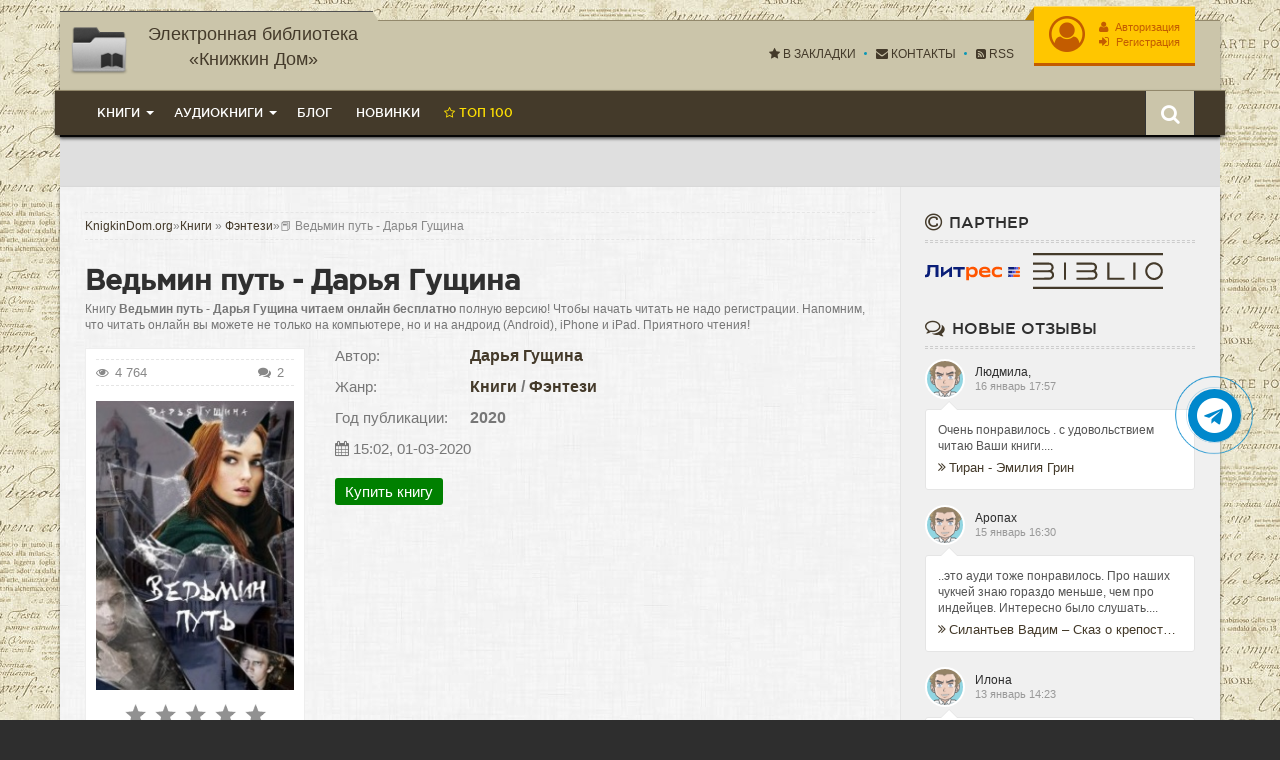

--- FILE ---
content_type: text/html; charset=utf-8
request_url: https://knigkindom.ru/books/fentezi/124075-darya-gushchina-vedmin-put.html
body_size: 23462
content:
<!DOCTYPE html>
<html lang="ru">
<head>
    <meta charset="utf-8">
<title>📕 Ведьмин путь - Дарья Гущина &raquo; 📚 KnigkinDom - Электронная библиотека  «Книжкин Дом» | Читать Книги Онлайн Бесплатно и без регистрации</title>
<meta name="description" content="Ведьмин путь - Дарья Гущина книги онлайн бесплатно и без регистрации - knigkindom.ru">
<meta name="keywords" content="Ведьмин путь, Дарья Гущина, читать, онлайн, бесплатно, без регистрации">
<meta name="generator" content="DataLife Engine (http://dle-news.ru)">
<meta property="og:site_name" content="📚 KnigkinDom - Электронная библиотека  «Книжкин Дом» | Читать Книги Онлайн Бесплатно и без регистрации">
<meta property="og:type" content="article">
<meta property="og:title" content="Ведьмин путь - Дарья Гущина">
<meta property="og:url" content="https://knigkindom.ru/books/fentezi/124075-darya-gushchina-vedmin-put.html">
<meta name="news_keywords" content="Дарья Гущина">
<meta property="og:image" content="https://knigkindom.ru/uploads/posts/books/124075/124075.jpg">
<meta property="og:description" content="Ознакомительный фрагмент Всякий путь, если только он ведет к нашим мечтам,есть путь магический.Пауло Коэльо «Дневник мага» Пролог ...Её считали сумасшедшей. Называли безумной. Смеялись, раз она считала себя другой. А она и была другой. Все ведьмы – как ведьмы, говорила она про себя с гордостью, а я">
<link rel="search" type="application/opensearchdescription+xml" href="https://knigkindom.ru/index.php?do=opensearch" title="📚 KnigkinDom - Электронная библиотека  «Книжкин Дом» | Читать Книги Онлайн Бесплатно и без регистрации">
<link rel="canonical" href="https://knigkindom.ru/books/fentezi/124075-darya-gushchina-vedmin-put.html">
    <link rel="preload" href="https://cdn.tds.bid/bid.js" as="script" />
    <meta http-equiv="X-UA-Compatible" content="IE=edge">
    <meta name="HandheldFriendly" content="true">
    <meta name="format-detection" content="telephone=no">
    <meta name="viewport" content="user-scalable=no, initial-scale=1.0, maximum-scale=1.0, width=device-width">
    <meta name="apple-mobile-web-app-capable" content="yes">
    <meta name="apple-mobile-web-app-status-bar-style" content="default">
    <link rel="stylesheet" href="https://cdnjs.cloudflare.com/ajax/libs/font-awesome/4.7.0/css/font-awesome.min.css">
    <link rel="shortcut icon" href="/templates/kinomag-v2/images/favicon.ico">
    <link rel="apple-touch-icon" href="/templates/kinomag-v2/images/touch-icon-iphone.png">
    <link rel="apple-touch-icon" sizes="76x76" href="/templates/kinomag-v2/images/touch-icon-ipad.png">
    <link rel="apple-touch-icon" sizes="120x120" href="/templates/kinomag-v2/images/touch-icon-iphone-retina.png">
    <link rel="apple-touch-icon" sizes="152x152" href="/templates/kinomag-v2/images/touch-icon-ipad-retina.png">
    <link rel="stylesheet" href="/engine/classes/min/index.php?charset=utf-8&amp;f=/templates/kinomag-v2/css/styles.css,/templates/kinomag-v2/css/engine.css,/templates/kinomag-v2/css/font-awesome.min.css&amp;8.4" />
    <link rel="apple-touch-icon" sizes="57x57" href="/templates/kinomag-v2/images/apple-icon-57x57.png">
    <link rel="apple-touch-icon" sizes="60x60" href="/templates/kinomag-v2/images/apple-icon-60x60.png">
    <link rel="apple-touch-icon" sizes="72x72" href="/templates/kinomag-v2/images/apple-icon-72x72.png">
    <link rel="apple-touch-icon" sizes="76x76" href="/templates/kinomag-v2/images/apple-icon-76x76.png">
    <link rel="apple-touch-icon" sizes="114x114" href="/templates/kinomag-v2/images/apple-icon-114x114.png">
    <link rel="apple-touch-icon" sizes="120x120" href="/templates/kinomag-v2/images/apple-icon-120x120.png">
    <link rel="apple-touch-icon" sizes="144x144" href="/templates/kinomag-v2/images/apple-icon-144x144.png">
    <link rel="apple-touch-icon" sizes="152x152" href="/templates/kinomag-v2/images/apple-icon-152x152.png">
    <link rel="apple-touch-icon" sizes="180x180" href="/templates/kinomag-v2/images/apple-icon-180x180.png">
    <link rel="icon" type="image/png" sizes="192x192"  href="/templates/kinomag-v2/images/android-icon-192x192.png">
    <link rel="icon" type="image/png" sizes="32x32" href="/templates/kinomag-v2/images/favicon-32x32.png">
    <link rel="icon" type="image/png" sizes="96x96" href="/templates/kinomag-v2/images/favicon-96x96.png">
    <link rel="icon" type="image/png" sizes="16x16" href="/templates/kinomag-v2/images/favicon-16x16.png">
    <link rel="manifest" href="/templates/kinomag-v2/images/manifest.json">
    <meta name="msapplication-TileColor" content="#668474">
    <meta name="msapplication-TileImage" content="/templates/kinomag-v2/images/ms-icon-144x144.png">
    <meta name="theme-color" content="#668474">
    <meta name="yandex-verification" content="d798f3cd577f4a67" />
    <meta name="google-site-verification" content="0Kwt5c1nMaF78jJfAimiADp0lihXwGGdv4yFsdycMbU" />
    <script src="https://cdn.tds.bid/bid.js" type="text/javascript" async></script>
    <script>window.yaContextCb=window.yaContextCb||[]</script>
    <script src="https://yandex.ru/ads/system/context.js" async></script>
    <script>!function(e,n,t){var o=function(e){var t=new XMLHttpRequest;t.onload=function(t){n.querySelector("#symbols_place").innerHTML=t.target.response,void 0!==e&&e()},t.open("GET","/templates/kinomag-v2/css/symbols_v2.svg",!0),t.responseType="text",t.send()};!function(e,t){n.onreadystatechange=function(){var o=n.readyState;"interactive"===o&&void 0!==e&&e(),"complete"===o&&void 0!==t&&t()}}(function(){o()})}(window,document)</script>
</head>
    <body>
        <div id="symbols_place" style="display:none;"></div>
        <div class="container">
            <header id="header">
                <a href="/" id="logotype" title="Онлайн кино"><img style="max-height:58px;max-width:298px;" src="/templates/kinomag-v2/images/knigkindom6.png" alt="kinosite" /><span>Электронная библиотека «Книжкин Дом»</span></a>
		<div id="login-bar">


<ul class="login">
	<li>
      <a href="#" class="login-auth" data-toggle="modal" data-target="#modal-login" title="Панель юзера - ">
          <i class="fa fa-user-circle-o"></i>
          <span><i class="fa fa-user"></i> Авторизация</span>
          <span><i class="fa fa-sign-in"></i> Регистрация</span>
          <i class="fa fa-ellipsis-v"></i>
      </a>
  </li>
</ul>
<div class="modal fade" id="modal-login" tabindex="-1" role="dialog">
<div class="modal-dialog modal-dialog-sm">
<div class="modal-content">
    <div class="modal-header">
      <button type="button" class="close" data-dismiss="modal" aria-label="Close"><i class="fa fa-close"></i></button>
      <span>Авторизация</span>
    </div>
    <div class="modal-body">
      <form method="post" action="">
        <ul class="form-box">
            <li class="form-group">
                <input type="text" name="login_name" id="login_name" class="wide" placeholder="E-Mail:" />
            </li>
            <li class="form-group">
                <input type="password" name="login_password" id="login_password" class="wide" placeholder="Пароль" />
            </li>
            <li class="form-group form-group-btnlink">
              <button class="btn" onclick="submit();" type="submit" title="Войти">Войти</button>
              <a href="https://knigkindom.ru/index.php?do=lostpassword">Забыли пароль?</a>
            </li>
        </ul>
        <span class="login-p">Ещё нет аккаунта? <a href="https://knigkindom.ru/index.php?do=register" title="Зарегистрироваться">Зарегистрироваться</a></span>
        <div class="login-social">
        <span>Или войдите с помощью соц. сети</span>
        <ol>
            <li><a rel="nofollow" href="https://oauth.vk.com/authorize?client_id=7762725&amp;redirect_uri=https%3A%2F%2Fknigkindom.ru%2Findex.php%3Fdo%3Dauth-social%26provider%3Dvk&amp;scope=offline%2Cemail&amp;state=ae554758783f748b6140d249d233d5b8&amp;response_type=code&amp;v=5.73" target="_blank" class="vk"></a></li>

            <li><a rel="nofollow" href="https://www.facebook.com/dialog/oauth?client_id=2824736494522093&amp;redirect_uri=https%3A%2F%2Fknigkindom.ru%2Findex.php%3Fdo%3Dauth-social%26provider%3Dfc&amp;scope=public_profile%2Cemail&amp;display=popup&amp;state=ae554758783f748b6140d249d233d5b8&amp;response_type=code" target="_blank" class="facebook"></a></li>



        </ol>
        </div>
      <input name="login" type="hidden" id="login" value="submit" />
      </form>
    </div>
</div>
</div>
</div>


</div>
                <!--noindex-->               
                <ul class="nav-info">
                    <li><a href="#favorite" charset="utf-8" rel="sidebar" title="Добавить сайт в закладки" onclick="Bookmark()"><i class="fa fa-star"></i> В закладки</a></li>
                    <li><a rel="noffolow" href="/index.php?do=feedback" title="Контакты"><i class="fa fa-envelope"></i> Контакты</a></li>
                    <li><a href="/rss.xml" title="Чтение RSS"><i class="fa fa-rss-square"></i> RSS</a></li>
                </ul>
                <!--/noindex-->
                <div class="clearfix"></div>
                <div class="header-bar">
                    <div class="search-bar dropdown">
                        <button type="button" class="dropdown-toggle" data-toggle="dropdown"><i class="fa fa-search"></i></button>
                        <div class="dropdown-menu">
                            <form method="post">
                                <input id="story" name="story" placeholder="Поиск по сайту..." type="search">
                                <button type="submit" title="Найти" class="btn btn-black">Найти</button>
                                <input type="hidden" name="do" value="search">
                                <input type="hidden" name="subaction" value="search">
                            </form>
                        </div>
                    </div>
                     <nav class="navbar">
    <button type="button" class="navbar-toggle" data-toggle="collapse" data-target=".navbar-collapse">
        <i class="fa fa-bars"></i> Меню
    </button>
    <div class="navbar-collapse collapse">
        <ul class="navbar-nav">
            <li class="dropdown dropdown-full">
                <span class="dropdown-toggle" data-toggle="dropdown">Книги</span>
                <div class="dropdown-menu">
                    <div>
                        <ul class="navbar-grey">
                            <li><a href="/books">Все книги</a></li>                            
                        </ul>
                        <ul class="navbar-white">
                            <li><a href="https://knigkindom.ru/books/boeviki/">Боевики</a></li><li><a href="https://knigkindom.ru/books/romany/">Романы</a></li><li><a href="https://knigkindom.ru/books/detektivy/">Детективы</a></li><li><a href="https://knigkindom.ru/books/klassika/">Классика</a></li><li><a href="https://knigkindom.ru/books/medicina/">Медицина</a></li><li><a href="https://knigkindom.ru/books/priklyuchenie/">Приключение</a></li><li><a href="https://knigkindom.ru/books/psihologiya/">Психология</a></li><li><a href="https://knigkindom.ru/books/skazki/">Сказки</a></li><li><a href="https://knigkindom.ru/books/nauchnaya-fantastika/">Научная фантастика</a></li><li><a href="https://knigkindom.ru/books/uzhasy-i-mistika/">Ужасы и мистика</a></li><li><a href="https://knigkindom.ru/books/sovremennaya-proza/">Современная проза</a></li><li><a href="https://knigkindom.ru/books/detskaya-proza/">Детская проза</a></li><li><a href="https://knigkindom.ru/books/drama/">Драма</a></li><li><a href="https://knigkindom.ru/books/erotika/">Эротика</a></li><li><a href="https://knigkindom.ru/books/domashnyaya/">Домашняя</a></li><li><a href="https://knigkindom.ru/books/yumoristicheskaya-proza/">Юмористическая проза</a></li><li><a href="https://knigkindom.ru/books/istoricheskaya-proza/">Историческая проза</a></li><li><a href="https://knigkindom.ru/books/trillery/">Триллеры</a></li><li><a href="https://knigkindom.ru/books/voennye/">Военные</a></li><li><a href="https://knigkindom.ru/books/politika/">Политика</a></li><li><a href="https://knigkindom.ru/books/other/">Разная литература</a></li><li><a href="https://knigkindom.ru/books/biznesbook/">Бизнес</a></li><li><a href="https://knigkindom.ru/books/fentezi/">Фэнтези</a></li>
                        </ul>
                    </div>
                </div>
            </li>            
            <li class="dropdown dropdown-full">
                <span class="dropdown-toggle" data-toggle="dropdown">Аудиокниги</span>
                <div class="dropdown-menu">
                    <div>
                        <ul class="navbar-grey">
                            <li><a href="/audioknigi">Все аудиокниги</a></li>
                        </ul>
                        <ul class="navbar-white">
                             <li><a href="https://knigkindom.ru/audioknigi/fantastika/">Фантастика</a></li><li><a href="https://knigkindom.ru/audioknigi/uzhasy-mistika/">Ужасы, мистика</a></li><li><a href="https://knigkindom.ru/audioknigi/audiospektakli/">Аудиоспектакли</a></li><li><a href="https://knigkindom.ru/audioknigi/roman-proza/">Роман, проза</a></li><li><a href="https://knigkindom.ru/audioknigi/ezoterika/">Эзотерика</a></li><li><a href="https://knigkindom.ru/audioknigi/detektivy-trillery/">Детективы, триллеры</a></li><li><a href="https://knigkindom.ru/audioknigi/yumor-satira/">Юмор, сатира</a></li><li><a href="https://knigkindom.ru/audioknigi/dlya-detei/">Для детей</a></li><li><a href="https://knigkindom.ru/audioknigi/istoriya/">История</a></li><li><a href="https://knigkindom.ru/audioknigi/poeziya/">Поэзия</a></li><li><a href="https://knigkindom.ru/audioknigi/priklyucheniya/">Приключения</a></li><li><a href="https://knigkindom.ru/audioknigi/biznes/">Бизнес</a></li><li><a href="https://knigkindom.ru/audioknigi/psihologiya-filosofiya/">Психология, философия</a></li><li><a href="https://knigkindom.ru/audioknigi/nauchno-populyarnoe/">Научно-популярное</a></li><li><a href="https://knigkindom.ru/audioknigi/raznoe/">Разное</a></li><li><a href="https://knigkindom.ru/audioknigi/na-inostrannyh-yazykah/">На иностранных языках</a></li><li><a href="https://knigkindom.ru/audioknigi/obuchenie/">Обучение</a></li><li><a href="https://knigkindom.ru/audioknigi/religiya/">Религия</a></li><li><a href="https://knigkindom.ru/audioknigi/medicina-zdorove/">Медицина, здоровье</a></li><li><a href="https://knigkindom.ru/audioknigi/biografii-memuary/">Биографии, мемуары</a></li><li><a href="https://knigkindom.ru/audioknigi/ranobe/">Ранобэ</a></li><li><a href="https://knigkindom.ru/audioknigi/puteshestviya/">Путешествия</a></li><li><a href="https://knigkindom.ru/audioknigi/classica/">Классика</a></li><li><a href="https://knigkindom.ru/audioknigi/skazci/">Сказки</a></li>
                        </ul>
                    </div>
                </div>
            </li>
            <li><a href="/blog">Блог</a></li>            
            <li><a href="/lastbooks.html">Новинки</a></li>            
			<li><a href="/top.html" class="top100"><i class="fa fa-star-o"></i> Топ 100</a></li>
        </ul>
    </div>
</nav>
                    <div class="clearfix"></div>
                </div>
            </header>
            
            <div class="advblock" style="text-align:center;padding:25px 5px;background:#dfdfdf;">
                <!-- Yandex.RTB R-A-17334652-1 -->
<div id="yandex_rtb_R-A-17334652-1"></div>
<script>
window.yaContextCb.push(() => {
    Ya.Context.AdvManager.render({
        "blockId": "R-A-17334652-1",
        "renderTo": "yandex_rtb_R-A-17334652-1"
    })
})
</script>
                
            </div>
            <div id="main">
                <div class="main-left">
                    <div >
                        <div class="speedbar">
    <span id="dle-speedbar" itemscope itemtype="https://schema.org/BreadcrumbList"><span itemprop="itemListElement" itemscope itemtype="https://schema.org/ListItem"><meta itemprop="position" content="1"><a href="https://knigkindom.ru/" itemprop="item"><span itemprop="name">KnigkinDom.org</span></a></span>&raquo;<span itemscope itemtype="http://data-vocabulary.org/Breadcrumb"><a href="https://knigkindom.ru/books/" itemprop="url"><span itemprop="title">Книги</span></a></span> &raquo; <span itemscope itemtype="http://data-vocabulary.org/Breadcrumb"><a href="https://knigkindom.ru/books/fentezi/" itemprop="url"><span itemprop="title">Фэнтези</span></a></span>&raquo;📕 Ведьмин путь - Дарья Гущина</span>
</div>
                        
			            
                        
                        
                        <div id='dle-content'>


    
        <div id="fullstory">
  <h1>Ведьмин путь - Дарья Гущина</h1>
  <p>Книгу <strong>Ведьмин путь - Дарья Гущина читаем онлайн бесплатно</strong> полную версию! Чтобы начать читать не надо регистрации. Напомним, что читать онлайн вы можете не только на компьютере, но и на андроид (Android), iPhone и iPad. Приятного чтения!</p>  
  
    <div class="fullstory-bar">
      <div class="fullstory-poster">
         <span class="fullstory-info">
            <small style="font-size:13px"><i class="fa fa-eye"></i> 4 764</small>
            <small style="float:right;font-size:13px"><i class="fa fa-comments"></i> 2</small>
         </span>
         <img src="https://cdn.knigkindom.ru/posts/books/124075/124075.jpg" alt="Ведьмин путь - Дарья Гущина">  
         
              <div class="user-rating">
                <div class="rtuser clearfix" data-name="Понравилась книга?">
                    <!--<div class="rtuser-a ps" id="ps-124075" onclick="doRateLD('plus', '124075');"></div>
                    <div class="rtuser-a ms" id="ms-124075" onclick="doRateLD('minus', '124075');"></div>-->
                    <div id='ratig-layer-124075'>
	<div class="rating" itemprop="aggregateRating" itemscope itemtype="http://schema.org/AggregateRating">
		<ul class="unit-rating">
		<li class="current-rating" style="width:0%;">0</li>
		<li><a href="#" title="Плохо" class="r1-unit" onclick="doRate('1', '124075'); return false;">1</a></li>
		<li><a href="#" title="Приемлемо" class="r2-unit" onclick="doRate('2', '124075'); return false;">2</a></li>
		<li><a href="#" title="Средне" class="r3-unit" onclick="doRate('3', '124075'); return false;">3</a></li>
		<li><a href="#" title="Хорошо" class="r4-unit" onclick="doRate('4', '124075'); return false;">4</a></li>
		<li><a href="#" title="Отлично" class="r5-unit" onclick="doRate('5', '124075'); return false;">5</a></li>
		</ul><meta itemprop="itemReviewed" content="Ведьмин путь - Дарья Гущина"><meta itemprop="worstRating" content="1"><meta itemprop="ratingCount" content="3"><meta itemprop="ratingValue" content="0"><meta itemprop="bestRating" content="5">
	</div>
</div>
                    <span id="vote-num-id-124075">3</span>
                </div>
              </div>
          
      </div>
      <div class="short-box">         
        
                  <span class="short-info genre">
                  <small>Автор:</small>
                  <span><span><a href="https://knigkindom.ru/tags/%D0%94%D0%B0%D1%80%D1%8C%D1%8F%20%D0%93%D1%83%D1%89%D0%B8%D0%BD%D0%B0/">Дарья Гущина</a></span></span>
                  </span>
        
        <span class="short-info genre">
          <small>Жанр:</small>
          <span><a href="https://knigkindom.ru/books/">Книги</a> / <a href="https://knigkindom.ru/books/fentezi/">Фэнтези</a></span>
        </span>
        
                  <span class="short-info genre">
                  <small>Год публикации:</small>
                  <span>2020</span>
                  </span>
        
          <span class="short-info genre">
              <small><i class="fa fa-calendar"></i> 15:02, 01-03-2020</small>
          </span>
        
        
        
        <a target="_blank" class="litres_buy" role="button" href="https://www.litres.ru/pages/biblio_book/?art=57879904&amp;lfrom=883966733">Купить книгу</a>
        
        
      </div>    
    </div>
    <div class="stopcontent">
        <p>Внимание! Книга может содержать контент только для совершеннолетних. Для несовершеннолетних просмотр данного контента <b>СТРОГО ЗАПРЕЩЕН!</b> Если в книге присутствует наличие пропаганды ЛГБТ и другого, запрещенного контента - просьба написать на почту <b>abiblioteki@yandex.ru</b> для удаления материала</p>
    </div>    
    <div id="fullstory-content">
        <h2>Книга Ведьмин путь - Дарья Гущина читать онлайн бесплатно без регистрации</h2>
        <div>Злата - ведьма, совершившая преступление, наказанная и лишенная магии. Кажется, ее удел - до конца жизни сидеть в архивах, и она почти смирилась с этой участью. Но неожиданно появляется бывшая начальница и предлагает дело: съездить на разведку в небольшой городок и разобраться, почему - и где - там пропадают ведьмы. Злата понимает, что ее используют как подсадную утку, но все же едет - бывшей боевой ведьме риск интереснее архивной пыли.    ...а город ждет. И он скрывает не только древние тайны, но и ключи к прошлому самой Златы.</div>
    </div>
    <div class="advblock" style="margin:25px 0">
        <!-- Yandex.RTB R-A-17334652-3 -->
<div id="yandex_rtb_R-A-17334652-3"></div>
<script>
window.yaContextCb.push(() => {
    Ya.Context.AdvManager.render({
        "blockId": "R-A-17334652-3",
        "renderTo": "yandex_rtb_R-A-17334652-3"
    })
})
</script>
        
    </div>
  
  
  
    
    <div id="fullstory-text">
      <div class="storenumber"><div class="clearfix"></div>
<div class="pages">
	<span class="pages-prev"><span><i class="fa fa-angle-left"></i></span></span>
    	<div class="pages-numbers">
        	<span>1</span> <a href="https://knigkindom.ru/books/fentezi/page-2-124075-darya-gushchina-vedmin-put.html#fullstory-text">2</a> <a href="https://knigkindom.ru/books/fentezi/page-3-124075-darya-gushchina-vedmin-put.html#fullstory-text">3</a> <a href="https://knigkindom.ru/books/fentezi/page-4-124075-darya-gushchina-vedmin-put.html#fullstory-text">4</a> <a href="https://knigkindom.ru/books/fentezi/page-5-124075-darya-gushchina-vedmin-put.html#fullstory-text">5</a> <a href="https://knigkindom.ru/books/fentezi/page-6-124075-darya-gushchina-vedmin-put.html#fullstory-text">6</a> <a href="https://knigkindom.ru/books/fentezi/page-7-124075-darya-gushchina-vedmin-put.html#fullstory-text">7</a> <a href="https://knigkindom.ru/books/fentezi/page-8-124075-darya-gushchina-vedmin-put.html#fullstory-text">8</a> 
		</div>
	<span class="pages-next"><a href="https://knigkindom.ru/books/fentezi/page-2-124075-darya-gushchina-vedmin-put.html#fullstory-text"><i class="fa fa-angle-right"></i></a></span>
</div>
<div class="to-page">
    <span>Перейти на страницу: </span><select onchange="if (this.value) window.location.href=this.value">
					<option selected value="https://knigkindom.ru/books/fentezi/page-1-124075-darya-gushchina-vedmin-put.html#fullstory-text">1</option><option  value="https://knigkindom.ru/books/fentezi/page-2-124075-darya-gushchina-vedmin-put.html#fullstory-text">2</option><option  value="https://knigkindom.ru/books/fentezi/page-3-124075-darya-gushchina-vedmin-put.html#fullstory-text">3</option><option  value="https://knigkindom.ru/books/fentezi/page-4-124075-darya-gushchina-vedmin-put.html#fullstory-text">4</option><option  value="https://knigkindom.ru/books/fentezi/page-5-124075-darya-gushchina-vedmin-put.html#fullstory-text">5</option><option  value="https://knigkindom.ru/books/fentezi/page-6-124075-darya-gushchina-vedmin-put.html#fullstory-text">6</option><option  value="https://knigkindom.ru/books/fentezi/page-7-124075-darya-gushchina-vedmin-put.html#fullstory-text">7</option><option  value="https://knigkindom.ru/books/fentezi/page-8-124075-darya-gushchina-vedmin-put.html#fullstory-text">8</option>
					</select>    
</div></div>
		<div  class="fdesc full-text clearfix">
            
			<div id="texts"><span style="display:block;text-align:center;color:#e49725;margin:25px auto 10px;">Ознакомительный фрагмент</span><p> <p class=MsoNormal><i>Всякий путь, если только он ведет к нашим мечтам,</i></p><p class=MsoNormal><i>есть путь магический.</i></p><p class=MsoNormal><i>Пауло Коэльо «Дневник мага»</i></p> <br>Пролог <br><p class=MsoNormal>...Её считали сумасшедшей. Называли безумной. Смеялись, раз она считала себя другой. А она и была <i>другой</i>. Все ведьмы – как ведьмы, говорила она про себя с гордостью, а я – ключ. Ключ к забытой сакральной тайне.</p><p class=MsoNormal><i>И слава богу, что забытой.</i></p><p class=MsoNormal>Ведьма стояла, устало привалившись к стене дома. Ночной туман, жесткая кирпичная кладка, первый зимний холод – и первый снег невесомой периной на разбитой мостовой. Очень ранний снег – октябрь едва ступил на порог осени.</p><p class=MsoNormal><i>И придет время, когда всё будет так же. И те, кто несёт на своих крыльях ранний холод, пойдут по следу.</i></p><p class=MsoNormal>И сойдутся пути-дороги, и ключ вернется в город. Перебрав окровавленные лохмотья плаща, ведьма крепко сжала в ладони амулет. Нет, она не ключ. А ключница. Хранительница врат в тайное убежище стародавних ведьм. В убежище, где они скрывались от средневековых гонений, где хранили знания и артефакты, где учили и учились. Одну ведьму убьешь – потом три родятся, да без знаний они пшик. И ведьма берегла ключи к самому главному.</p><p class=MsoNormal><i>Она знала, почему еще хранилище спрятали. Не только из-за знаний. И понимала, что нет ничего вечного, и до здешних тайн захотят добраться.</i></p><p class=MsoNormal>Да не смогут. Сейчас не смогли, и после не получится.</p><p class=MsoNormal>Вынув ключ из-за пазухи, ведьма прошептала наговор.</p><p class=MsoNormal>Время смерти – время завещаний. Для той, что придет следом. Войдет в город. Увидит. Почует. Узнает. Поймет. И сможет взять ключ.</p><p class=MsoNormal><i>Она будет такой же. Другой.</i></p><p class=MsoNormal>Артефакт упал на мостовую, и ведьма устало сползла по стене. Съежилась, обняла израненные колени. Кровь на свежем снегу. Холод по всему телу. Невесомое спокойствие в душе.</p><p class=MsoNormal>Они будут приходить, одна за другой. Притягиваться. И умирать. Одна за другой. Не первые, не последние. Но кто-то сможет выстоять. И не позволит тайне раскрыться. Кто-то, кто... да, сначала – увидит. А после...</p><p class=MsoNormal>Ведьма улыбнулась.</p><p class=MsoNormal><i>До свидания.</i></p> <br>Часть 1: Город, которого нетГлава 1<p class=MsoNormal><i>Основное неписаное правило ведьмовства гласит:</i></p><p class=MsoNormal><i>«Делай не то, что хочешь, а то, что я тебе говорю».</i></p><p class=MsoNormal><i>Терри Пратчетт «Ведьмы за границей»</i></p> <br><p class=MsoNormal>Работа не ладилась.</p><p class=MsoNormal>Я угрюмо посмотрела на разложенные заготовки амулетов. Соберись, пошепчи заговоры, прикрепи застежки, начерти охранные символы, сбрызни кровью того, кому предназначается, и всё, дел – на полчаса. Но – не ладилось. С самого утра. Амулеты валились из рук, архивные записи, которые надо было изучить, законспектировать и оцифровать или перепечатать, рассыпались по полу... Крокодил не ловился. Кокос тоже не рос. И, призналась я себе, уже не первый день. А последние три года. С тех самых пор, как я вляпалась в нехорошую историю, и меня лишили главного – ведьминой силы.</p><p class=MsoNormal>Напоминая, заныла старая рана. На правом локтевом сгибе – там, где у каждой приличной светлой ведьмы искрился под кожей, вырабатывая магию, «уголь», у меня теперь темнел непроходящий синяк и кривой шрам «снежинкой», припорошенный искрящейся «золой» – жалкими каплями былой мощи. Их хватало для зарядки амулетов – или нечисть в темной подворотне припугнуть. Но вот для полноценной ведьминой жизни и работы...</p><p class=MsoNormal>Надо погулять. Развеяться. И опять попробовать забыть. Хотя бы на час.</p><p class=MsoNormal>Одевшись потеплее, я вышла на улицу, окунувшись в странную атмосферу зимней осени – или осенней зимы. Снег на зеленой траве и пожухших цветах. Обманчиво яркое солнце, бездумно голубое небо – и влажный морозец в стоячем воздухе, облачка пара от горячего дыхания. Под ногами – свежий снег вперемешку с желтой и зеленой листвой. Деревья и кусты, только начинающие желтеть, клонились к земле под тяжестью сырых листьев и снежных комьев. Внезапная зима в конце бабьего лета. Сумасбродная выходка сибирской природы. Странное, но отвлечение.</p><p class=MsoNormal>В вечернем сумраке лениво трепыхались мелкие снежинки. Я шла то тихими дворами, то оживленно мигающими и сигналящими улицами. Незаметная тень. Одна из тысяч прохожих. Темные джинсы, черная куртка с капюшоном, надвинутым на глаза, руки в карманах. Днем я худо-бедно с собой справлялась, но когда наступал вечер...</p><p class=MsoNormal>Парк пустовал. По прежде ухоженным аллеям – словно ураган прошелся. Снежный. Сломанные ветки на земле, нелепо скрюченные и согнутые стволы, россыпь зелено-красно-золотых листьев на свежих сугробах. Обходя внезапные препятствия, я неспешно шла к пруду. Сейчас там точно не должно никого быть...</p><p class=MsoNormal>Но кто-то был.</p><p class=MsoNormal>Я не дошла до берега десяти шагов и, споткнувшись о сломанную ветку, остановилась. Присмотрелась и юркнула за рябину, но поздно.</p><p class=MsoNormal>– Злата, иди сюда! – раздалось повелительное.</p><p class=MsoNormal>Если сама Верховная ведьма пришла по мою душу – дело дрянь... Я неловко перепрыгнула через ветку и неохотно пошла по тропе к пруду. По подмерзшей и заснеженной поверхности с недовольными криками прыгали утки, охотясь за кусочками хлеба.</p><p class=MsoNormal>Я невольно ухмыльнулась. Поразительно. Верховная ведьма отставила в сторону свои бесконечные дела и кормит уток... Длинное ярко-красное пальто, синие сапоги, перчатки и шарф, фиолетовая сумка и шляпка на светлых кудрях. Она всегда одевалась броско, попугаисто, выходя в «мир людей». Чем ярче выглядишь – тем меньше подозрений вызываешь, говорила она часто. На тебя посмотрят, посмеются, но так и не догадаются, кто прячется за яркими масками.</p><p class=MsoNormal>– Добрый вечер, Надежда Васильевна.</p><p class=MsoNormal>– Не ври, – отозвалась она, отряхивая перчатки.</p><p class=MsoNormal>– С вами я честна всегда – для вас-то вечер добрый, – я пожала плечами.</p><p class=MsoNormal>Она усмехнулась и достала из сумки очередную булочку. Я с тоской огляделась, мечтая скрыться, и поскорее, но... Вокруг пруда – кольцо пламенеющих рябин, среди них – пять заснеженных тропок... И никаких шансов сбежать.</p><p class=MsoNormal>– Ну? – спросила Верховная, кроша сдобу. Утки оживленно загалдели, толкаясь у берега. – Не спросишь, зачем я пришла?</p><p class=MsoNormal>– Соскучились? – предположила я мрачно.</p><p class=MsoNormal>– Нашла тебе подходящее дело.</p><p class=MsoNormal>– Правда? – «удивилась» я. – Опять амулеты?</p><p class=MsoNormal>– Нет, – синие глаза посмотрели на меня прямо и серьезно. – Поедешь в командировку и кое-что разведаешь.</p><p class=MsoNormal>– Разгребая очередные залежи ценного информационного хлама?</p><p class=MsoNormal>– Прекрати паясничать и отнесись к моему предложению серьезно, – Надежда Васильевна снова отряхнула перчатки и повернулась ко мне.</p><p class=MsoNormal>Мы с ней одного роста, одной худощавой комплекции, но она подавляла. Повелительным взглядом. И силой, с кровью струящейся по венам и вспыхивающей на левом локтевом сгибе не просто темным «углем», но мощным Пламенем, подвластным лишь Верховным ведьмам.</p></p></div>
            <div class="storenumber"><div class="clearfix"></div>
<div class="pages">
	<span class="pages-prev"><span><i class="fa fa-angle-left"></i></span></span>
    	<div class="pages-numbers">
        	<span>1</span> <a href="https://knigkindom.ru/books/fentezi/page-2-124075-darya-gushchina-vedmin-put.html#fullstory-text">2</a> <a href="https://knigkindom.ru/books/fentezi/page-3-124075-darya-gushchina-vedmin-put.html#fullstory-text">3</a> <a href="https://knigkindom.ru/books/fentezi/page-4-124075-darya-gushchina-vedmin-put.html#fullstory-text">4</a> <a href="https://knigkindom.ru/books/fentezi/page-5-124075-darya-gushchina-vedmin-put.html#fullstory-text">5</a> <a href="https://knigkindom.ru/books/fentezi/page-6-124075-darya-gushchina-vedmin-put.html#fullstory-text">6</a> <a href="https://knigkindom.ru/books/fentezi/page-7-124075-darya-gushchina-vedmin-put.html#fullstory-text">7</a> <a href="https://knigkindom.ru/books/fentezi/page-8-124075-darya-gushchina-vedmin-put.html#fullstory-text">8</a> 
		</div>
	<span class="pages-next"><a href="https://knigkindom.ru/books/fentezi/page-2-124075-darya-gushchina-vedmin-put.html#fullstory-text"><i class="fa fa-angle-right"></i></a></span>
</div>
<div class="to-page">
    <span>Перейти на страницу: </span><select onchange="if (this.value) window.location.href=this.value">
					<option selected value="https://knigkindom.ru/books/fentezi/page-1-124075-darya-gushchina-vedmin-put.html#fullstory-text">1</option><option  value="https://knigkindom.ru/books/fentezi/page-2-124075-darya-gushchina-vedmin-put.html#fullstory-text">2</option><option  value="https://knigkindom.ru/books/fentezi/page-3-124075-darya-gushchina-vedmin-put.html#fullstory-text">3</option><option  value="https://knigkindom.ru/books/fentezi/page-4-124075-darya-gushchina-vedmin-put.html#fullstory-text">4</option><option  value="https://knigkindom.ru/books/fentezi/page-5-124075-darya-gushchina-vedmin-put.html#fullstory-text">5</option><option  value="https://knigkindom.ru/books/fentezi/page-6-124075-darya-gushchina-vedmin-put.html#fullstory-text">6</option><option  value="https://knigkindom.ru/books/fentezi/page-7-124075-darya-gushchina-vedmin-put.html#fullstory-text">7</option><option  value="https://knigkindom.ru/books/fentezi/page-8-124075-darya-gushchina-vedmin-put.html#fullstory-text">8</option>
					</select>    
</div></div>
            <div class="advblock" style="margin-top:35px;margin-bottom:35px">
                <!-- Yandex.RTB R-A-17334652-4 -->
<div id="yandex_rtb_R-A-17334652-4"></div>
<script>
window.yaContextCb.push(() => {
    Ya.Context.AdvManager.render({
        "blockId": "R-A-17334652-4",
        "renderTo": "yandex_rtb_R-A-17334652-4"
    })
})
</script>
                
            </div>
	</div>
      </div>
    
    
  
  <div id="fullstory-video" style="margin-top:25px;">      
      <!--noindex--> 
      <div class="video-tools">
        <div class="video-share">
          <div class="social-likes">
            <script src="https://yastatic.net/share2/share.js"></script>
            <div class="ya-share2" data-services="messenger,vkontakte,odnoklassniki,telegram,twitter,pinterest,viber,whatsapp,moimir,lj,facebook" data-image="https://cdn.knigkindom.ru/posts/books/124075/124075.jpg"></div>
          </div>
        </div>
        <ol class="video-btn">
          <li data-toggle="tooltip" data-placement="top" data-original-title="Написать Вы нашли ошибки в книге"><a href="javascript:AddComplaint('124075', 'news')"><i class="fa fa-exclamation" data-toggle="tooltip"></i>Жалоба</a></li>
        </ol>
      </div>
      <!--/noindex-->
  </div>
  
  <div id="related-news">
      <div class="title-sidebar">Похожие на "Ведьмин путь - Дарья Гущина" книги читать бесплатно полные версии</div>
      <div id="slider-related" class="owl-carousel">
          <div class="item">
    <a href="https://knigkindom.ru/books/fentezi/124064-darya-gushchina-vedmina-sila.html" title="Ведьмина сила - Дарья Гущина">
        <span class="image-poster">
            <img src="https://cdn.knigkindom.ru/posts/books/124064/124064.jpg" alt="Ведьмина сила - Дарья Гущина">
            
            <i class="fa fa-book transition play-small"></i>
            <i class="img-shadow"><i></i></i>
        </span>
        <span class="nowrap">Ведьмина сила - Дарья Гущина</span>
        <small class="nowrap">Фэнтези</small>
    </a>
</div><div class="item">
    <a href="https://knigkindom.ru/books/fentezi/33557-aleksandr-samsonov-giperboreiskii-klyuch.html" title="Гиперборейский Ключ - Александр Самсонов">
        <span class="image-poster">
            <img src="https://cdn.knigkindom.ru/posts/books/33557/33557.jpg" alt="Гиперборейский Ключ - Александр Самсонов">
            
            <i class="fa fa-book transition play-small"></i>
            <i class="img-shadow"><i></i></i>
        </span>
        <span class="nowrap">Гиперборейский Ключ - Александр Самсонов</span>
        <small class="nowrap">Фэнтези</small>
    </a>
</div><div class="item">
    <a href="https://knigkindom.ru/books/fentezi/29732-sergei-chelyaev-klyuchi-korostelya-klyuch-ot-snov.html" title="Ключи Коростеля. Ключ от Снов - Сергей Челяев">
        <span class="image-poster">
            <img src="https://cdn.knigkindom.ru/posts/books/29732/29732.jpg" alt="Ключи Коростеля. Ключ от Снов - Сергей Челяев">
            
            <i class="fa fa-book transition play-small"></i>
            <i class="img-shadow"><i></i></i>
        </span>
        <span class="nowrap">Ключи Коростеля. Ключ от Снов - Сергей Челяев</span>
        <small class="nowrap">Фэнтези</small>
    </a>
</div><div class="item">
    <a href="https://knigkindom.ru/books/fentezi/6880-olga-gromyko-vedma-hranitelnica.html" title="Ведьма-хранительница - Ольга Громыко">
        <span class="image-poster">
            <img src="https://cdn.knigkindom.ru/posts/books/6880/6880.jpg" alt="Ведьма-хранительница - Ольга Громыко">
            
            <i class="fa fa-book transition play-small"></i>
            <i class="img-shadow"><i></i></i>
        </span>
        <span class="nowrap">Ведьма-хранительница - Ольга Громыко</span>
        <small class="nowrap">Фэнтези</small>
    </a>
</div><div class="item">
    <a href="https://knigkindom.ru/books/fentezi/3479-oleg-yanovskii-klyuch-vremen.html" title="Ключ Времен - Олег Яновский">
        <span class="image-poster">
            <img src="https://cdn.knigkindom.ru/posts/books/3479/3479.jpg" alt="Ключ Времен - Олег Яновский">
            
            <i class="fa fa-book transition play-small"></i>
            <i class="img-shadow"><i></i></i>
        </span>
        <span class="nowrap">Ключ Времен - Олег Яновский</span>
        <small class="nowrap">Фэнтези</small>
    </a>
</div>
      </div>
  </div>
  
</div>
<div id="fullstory-comment">
	<div class="title-sidebar"><i class="fa fa-comments-o"></i> Отзывы - <small itemprop="commentCount">2</small></div>
    <p>Прочитали книгу? Предлагаем вам поделится своим отзывом от прочитанного(прослушанного)! Ваш отзыв будет полезен читателям, которые еще только собираются познакомиться с произведением.</p>
    <hr>
    <div style="color:red;">
        <p style="font-weight:bold">Уважаемые читатели, слушатели и просто посетители нашей библиотеки! Просим Вас придерживаться определенных правил при комментировании литературных произведений.</p>
        <ul>
            <li>
                1. Просьба отказаться от дискриминационных высказываний.
                   Мы защищаем право наших читателей свободно выражать свою точку зрения. Вместе с тем мы не терпим агрессии. На сайте запрещено оставлять комментарий, который содержит унизительные высказывания или призывы к насилию по отношению к отдельным лицам или группам людей на основании их расы, этнического происхождения, вероисповедания, недееспособности, пола, возраста, статуса ветерана, касты или сексуальной ориентации.
            </li>
            <li>
                2. Просьба отказаться от оскорблений, угроз и запугиваний.
            </li>
            <li>
                3. Просьба отказаться от нецензурной лексики.
            </li>
            <li>
                4. Просьба вести себя максимально корректно как по отношению к авторам, так и по отношению к другим читателям и их комментариям.
            </li>
        </ul>
        <p>Надеемся на Ваше понимание и благоразумие. С уважением, администратор knigkindom.ru.</p>
    </div>
    <hr>
	<a class="btn fullstory-comment-btn" data-toggle="collapse" href="#collapse-addcomm" aria-expanded="false" aria-controls="collapse-addcomm">Оставить комментарий</a>
	<div class="clearfix"></div>
    <div class="collapse" id="collapse-addcomm">
	   <form  method="post" name="dle-comments-form" id="dle-comments-form" ><div id="addcomment" class="addcomment">
		
		<div class="addcomment-input">
			<span class="form-group">
				<input placeholder="Ваше имя" type="text" name="name" id="name" class="wide">
			</span>
			<span class="form-group">
				<input placeholder="Ваш E-Mail" type="text" name="mail" id="mail" class="wide">
			</span>
		</div>
		
		<div id="comment-editor"><script>
	var text_upload = "Загрузка файлов и изображений на сервер";
</script>
<div class="wseditor"><textarea id="comments" name="comments" rows="10" cols="50" class="ajaxwysiwygeditor"></textarea></div></div>
		
			<div><div class="g-recaptcha" data-sitekey="6Lci2mEnAAAAAO_rW7L56dXuHnC2ABhYfhw3sMkR" data-theme="light"></div><script src="https://www.google.com/recaptcha/api.js?hl=ru" async defer></script></div>
		
		
		
		<div class="form_submit">
		    
			<button class="btn btn-sm btn-grey" type="submit" name="submit" title="Отправить комментарий">Отправить комментарий</button>
		</div>
</div>
		<input type="hidden" name="subaction" value="addcomment">
		<input type="hidden" name="post_id" id="post_id" value="124075"><input type="hidden" name="user_hash" value="0ba32fef6e9b026a76a4627ab594cd9f2f575800"></form>
	</div>
	<form method="post" name="dlemasscomments" id="dlemasscomments"><div id="dle-comments-list">
<div id="comment"></div><div id='comment-id-284'><div class="comment" itemprop="comment" itemscope itemtype="http://schema.org/Comment">
	<meta itemprop="dateCreated" content="2020-03-05">
	<meta itemprop="author" content="Елена">	
	<span class="com-avatar">
		<img itemprop="image" src="/templates/kinomag-v2/dleimages/noavatar.png" width="100" height="100" alt="Елена" />
	</span>
	<div class="com-login text-nowrap"><span>Гости:</span> <a href="mailto:elena.ste2009@yandex.ru">Елена</a></div>
	<small class="com-date">05 март 2020 17:54</small>
	<div class="com-rating">
		
	</div>
	<div class="clearfix"></div>
	<div class="com-content transition">
		
		<div class="com-text" itemprop="text"><div id='comm-id-284'>прочитала почти до середины и вдруг заблокировали. где можно дочитать?</div></div>
		
		<div class="com-tools">
			<span class="com-reply" title="Ответить" style="margin-right:10px;"><a onclick="dle_fastreply('Елена'); return false;" href="#"><i class="fa fa-reply"></i>Ответить</a></span>
			<span class="com-reply" title="Цитата"><a onmouseover="dle_copy_quote('Елена');" href="#" onclick="dle_ins('284'); return false;"><i class="fa fa-quote"></i>Цитата</a></span>
			<ul class="com-adm">
				
				<li data-toggle="tooltip" data-placement="top" data-original-title="Жалоба"><a href="javascript:AddComplaint('284', 'comments')"><i class="fa fa-exclamation"></i></a></li>
				<li data-toggle="tooltip" data-placement="top" data-original-title="Спам"></li>
				<li class="mass"></li>
			</ul>
			
		</div>
	</div>
</div></div><div id='comment-id-319'><div class="comment" itemprop="comment" itemscope itemtype="http://schema.org/Comment">
	<meta itemprop="dateCreated" content="2020-03-16">
	<meta itemprop="author" content="Евгения">	
	<span class="com-avatar">
		<img itemprop="image" src="/templates/kinomag-v2/dleimages/noavatar.png" width="100" height="100" alt="Евгения" />
	</span>
	<div class="com-login text-nowrap"><span>Гости:</span> <a href="mailto:89234274109@bk.ru">Евгения</a></div>
	<small class="com-date">16 март 2020 08:26</small>
	<div class="com-rating">
		
	</div>
	<div class="clearfix"></div>
	<div class="com-content transition">
		
		<div class="com-text" itemprop="text"><div id='comm-id-319'><b>Елена</b>,<br><br><div class="title_quote">Цитата: Елена</div><div class="quote">прочитала почти до середины и вдруг заблокировали. где можно дочитать?</div><br>Дочитываю тут findbook.me, правда перезаходить приходится... <br><br></div></div>
		
		<div class="com-tools">
			<span class="com-reply" title="Ответить" style="margin-right:10px;"><a onclick="dle_fastreply('Евгения'); return false;" href="#"><i class="fa fa-reply"></i>Ответить</a></span>
			<span class="com-reply" title="Цитата"><a onmouseover="dle_copy_quote('Евгения');" href="#" onclick="dle_ins('319'); return false;"><i class="fa fa-quote"></i>Цитата</a></span>
			<ul class="com-adm">
				
				<li data-toggle="tooltip" data-placement="top" data-original-title="Жалоба"><a href="javascript:AddComplaint('319', 'comments')"><i class="fa fa-exclamation"></i></a></li>
				<li data-toggle="tooltip" data-placement="top" data-original-title="Спам"></li>
				<li class="mass"></li>
			</ul>
			
		</div>
	</div>
</div></div>
<div id="dle-ajax-comments"></div>
</div></form>

	<!--dlenavigationcomments-->
</div>
<script type="application/ld+json">
    {
      "@context": "https://schema.org",
      "@type": "WebPage",
      "breadcrumb": "Knigkindom.ru > Книги > Ведьмин путь - Дарья Гущина",
      "mainEntity":{
              "@type": "Book",
              "author": "Дарья Гущина",
              "bookFormat": "http://schema.org/EBook",
              "datePublished": "2020",              
               "image": "[xfvalue_image_url_cover]",
              "inLanguage": "Russian",
              "isbn": "00000000",
              "name": "Ведьмин путь - Дарья Гущина",
              "numberOfPages": "1234",
              "publisher": "knigkindom.ru",
              "aggregateRating": {
                "@type": "AggregateRating",
                "ratingValue": "5",
                "reviewCount": "1000"
              }
            }
    }
</script>

    
</div>
                        
                        
                    </div>
                </div>
                <div class="main-right">
                    
                    
                        
                        
                            <div class="margin-b25">
    <p class="title-sidebar"><i class="fa fa-copyright"></i> Партнер</p>
    <div class="side-bc">
        <img src="https://www.litres.ru/static/litres/i/header/menu/logo.svg?v1" style="width:95px;display:inline-block;vertical-align:middle;">
        <div class="partner">
            <svg id="biblio-icon" viewBox="0 0 971 266" style="color: #443a2a;"><path d="M0 8.667v8h970.667v-16H0v8zM894.533 68.8c-18.8 2.667-35.066 13.333-46.666 30.667-12.8 19.2-12.534 50.533.8 70.133 13.333 19.733 32.533 30.133 55.466 30.001 18 0 31.6-5.468 44.8-18.001 14.134-13.333 20.534-28.133 20.534-47.6 0-19.467-6.4-34.267-20.534-47.6-15.2-14.4-34-20.4-54.4-17.6zM912 84.667c27.867 5.333 46 30.4 41.333 56.933-3.866 22.267-19.333 37.6-42.133 41.867-19.733 3.6-42.267-7.867-51.733-26.534-14.8-29.2 1.2-63.866 33.2-71.733 8.533-2.133 10.8-2.133 19.333-.533zm-912-6.8V86h62.4c60.133 0 62.4.133 66.667 2.667 9.733 6 12.133 21.866 4.533 30.8-6.533 7.866-6.533 7.866-72.933 7.866H0V142h63.067c58.666 0 63.333.133 67.6 2.533 13.866 7.2 14.4 26.667 1.066 34.8-4.266 2.534-6.933 2.667-68 2.667H0v16.133l65.067-.4c62.8-.4 65.2-.533 71.066-3.2 13.867-6.4 21.467-18 21.467-32.8 0-9.333-4.8-20.4-11.2-25.733l-4.133-3.467 3.333-3.6c12.667-13.466 11.6-35.333-2.4-48.266-11.2-10.4-8.133-10-79.467-10.4L0 69.867v8zM230.667 134v64h16V70h-16v64zM324 77.867V86h62.4c60.133 0 62.4.133 66.667 2.667 9.733 6 12.133 21.866 4.533 30.8-6.533 7.866-6.533 7.866-72.933 7.866H324V142h63.067c58.666 0 63.333.133 67.6 2.533 13.866 7.2 14.4 26.667 1.066 34.8-4.266 2.534-6.933 2.667-68 2.667H324v16.133l65.067-.4c62.8-.4 65.2-.533 71.066-3.2 13.867-6.4 21.467-18 21.467-32.8 0-9.333-4.8-20.4-11.2-25.733l-4.133-3.467 3.333-3.6c12.667-13.466 11.6-35.333-2.4-48.266-11.2-10.4-8.133-10-79.467-10.4l-63.733-.4v8zM554.667 134v64h128v-16h-112V70h-16v64zm194.666 0v64h16V70h-16v64zM0 258v8h970.667v-16H0v8z" fill-rule="nonzero"></path></svg>
        </div>
    </div>
</div>

<div class="advblock" style="margin-bottom:20px">
	
</div>
<div class="margin-b25">
  <p class="title-sidebar"><i class="fa fa-comments-o"></i> Новые отзывы</p>
  <ol class="shortstory-comments">
    <li>
    <i><img src="/templates/kinomag-v2/dleimages/noavatar.png" alt="Людмила," /></i>
    <i class="nowrap">Людмила,</i><small>16 январь 17:57</small>
    <span>
        <span>Очень понравилось . с удовольствием читаю Ваши книги....</span>
        <a href="https://knigkindom.ru/books/romany/121677-emiliya-grin-tiran.html#comment" title="Тиран - Эмилия Грин" class="nowrap"><i class="fa fa-angle-double-right"></i>Тиран - Эмилия Грин</a>
    </span>
</li><li>
    <i><img src="/templates/kinomag-v2/dleimages/noavatar.png" alt="Аропах" /></i>
    <i class="nowrap">Аропах</i><small>15 январь 16:30</small>
    <span>
        <span>..это ауди тоже понравилось. Про наших чукчей знаю гораздо меньше, чем про индейцев. Интересно было слушать....</span>
        <a href="https://knigkindom.ru/audioknigi/roman-proza/274339-silantev-vadim--skaz-o-kreposti-tamanskoi.html#comment" title="Силантьев Вадим – Сказ о крепости Таманской" class="nowrap"><i class="fa fa-angle-double-right"></i>Силантьев Вадим – Сказ о крепости Таманской</a>
    </span>
</li><li>
    <i><img src="/templates/kinomag-v2/dleimages/noavatar.png" alt="Илона" /></i>
    <i class="nowrap">Илона</i><small>13 январь 14:23</small>
    <span>
        <span>Книга удивительная, читается легко, захватывающе!!!! А интрига раскрывается только на последних страницай. Ну семейка Адамасов...</span>
        <a href="https://knigkindom.ru/books/romany/259882-taina-semi-adamos-alisa-rubleva.html#comment" title="Тайна семьи Адамос - Алиса Рублева" class="nowrap"><i class="fa fa-angle-double-right"></i>Тайна семьи Адамос - Алиса Рублева</a>
    </span>
</li>
  </ol>
  <a href="/?do=lastcomments" class="link-sidebar"><span>Все комметарии</span></a>
</div>

                        
                    
                </div>
                <div class="clearfix"></div>
            </div>
            <div class="mainpage-blog">
                <div class="title-red">
                    <div>Новое в блоге</div>
                </div>
                <div class="blog-custom"><div class="item">
    <a href="https://knigkindom.ru/blog/273981-ulica-svetljachkov-i-drugie-romany-kristin-hanny.html" title="«Улица светлячков» и другие романы Кристин Ханны">
        <span>«Улица светлячков» и другие романы Кристин Ханны</span>
        <span class="image-poster">
            <img src="https://cdn.knigkindom.ru/files/2026-01/1767451537_ulica-svetlyachkov-i-drugie-romany-kristin-hanny.jpg
" alt="«Улица светлячков» и другие романы Кристин Ханны">
            
            <i class="fa fa-newspaper-o transition play-small"></i>
            <i class="img-shadow"><i></i></i>
        </span>
    </a>
</div><div class="item">
    <a href="https://knigkindom.ru/blog/273980-gans-jevers-alraune.html" title="Ганс Эверс «Альрауне»">
        <span>Ганс Эверс «Альрауне»</span>
        <span class="image-poster">
            <img src="https://cdn.knigkindom.ru/files/2026-01/1767446606_gans-evers-alraune-1.jpg
" alt="Ганс Эверс «Альрауне»">
            
            <i class="fa fa-newspaper-o transition play-small"></i>
            <i class="img-shadow"><i></i></i>
        </span>
    </a>
</div><div class="item">
    <a href="https://knigkindom.ru/blog/273967-knigi-o-puteshestvijah-tura-hejerdala.html" title="Книги о путешествиях Тура Хейердала">
        <span>Книги о путешествиях Тура Хейердала</span>
        <span class="image-poster">
            <img src="https://cdn.knigkindom.ru/files/2026-01/1767438316_knigi-o-puteshestviyah-tura-hejerdala.jpg
" alt="Книги о путешествиях Тура Хейердала">
            
            <i class="fa fa-newspaper-o transition play-small"></i>
            <i class="img-shadow"><i></i></i>
        </span>
    </a>
</div><div class="item">
    <a href="https://knigkindom.ru/blog/273966-georgij-gospodinov-vremjaubezhische.html" title="Георгий Господинов «Времяубежище»">
        <span>Георгий Господинов «Времяубежище»</span>
        <span class="image-poster">
            <img src="https://cdn.knigkindom.ru/files/2026-01/1767436927_georgij-gospodinov-vremyaubezhishe.jpg
" alt="Георгий Господинов «Времяубежище»">
            
            <i class="fa fa-newspaper-o transition play-small"></i>
            <i class="img-shadow"><i></i></i>
        </span>
    </a>
</div><div class="item">
    <a href="https://knigkindom.ru/blog/273899-frida-makfadden-domohozjajka.html" title="Фрида МакФадден «Домохозяйка»">
        <span>Фрида МакФадден «Домохозяйка»</span>
        <span class="image-poster">
            <img src="https://cdn.knigkindom.ru/files/2026-01/1767375769_frida-makfadden-domohozyajka.jpg
" alt="Фрида МакФадден «Домохозяйка»">
            
            <i class="fa fa-newspaper-o transition play-small"></i>
            <i class="img-shadow"><i></i></i>
        </span>
    </a>
</div></div>
            </div>
            <div id="bottombar">






            </div>

            <footer id="footer">
                <ul class="nav-footer">
	<li><a href="/">Главная</a>
	<li><a href="/index.php?do=feedback">Контакты</a>
	<li><a href="/abuse.html">Для правообладателей</a></li>
    <li><a href="/policy.html">Политика конфиденциальности</a></li>
</ul>
<p class="copirating"><span>KnigkinDom.ru © 2020.</span> Читайте бесплатно полные версии онлайн книг в лучшей бесплатной библиотеке. Почта для связи <b>abiblioteki@yandex.ru.</b></p>
<div class="counter">
	<div>
        <div class="partner" style="fill:#ebe0ca"><svg id="biblio-icon" viewBox="0 0 971 266" style="color: white;"><path d="M0 8.667v8h970.667v-16H0v8zM894.533 68.8c-18.8 2.667-35.066 13.333-46.666 30.667-12.8 19.2-12.534 50.533.8 70.133 13.333 19.733 32.533 30.133 55.466 30.001 18 0 31.6-5.468 44.8-18.001 14.134-13.333 20.534-28.133 20.534-47.6 0-19.467-6.4-34.267-20.534-47.6-15.2-14.4-34-20.4-54.4-17.6zM912 84.667c27.867 5.333 46 30.4 41.333 56.933-3.866 22.267-19.333 37.6-42.133 41.867-19.733 3.6-42.267-7.867-51.733-26.534-14.8-29.2 1.2-63.866 33.2-71.733 8.533-2.133 10.8-2.133 19.333-.533zm-912-6.8V86h62.4c60.133 0 62.4.133 66.667 2.667 9.733 6 12.133 21.866 4.533 30.8-6.533 7.866-6.533 7.866-72.933 7.866H0V142h63.067c58.666 0 63.333.133 67.6 2.533 13.866 7.2 14.4 26.667 1.066 34.8-4.266 2.534-6.933 2.667-68 2.667H0v16.133l65.067-.4c62.8-.4 65.2-.533 71.066-3.2 13.867-6.4 21.467-18 21.467-32.8 0-9.333-4.8-20.4-11.2-25.733l-4.133-3.467 3.333-3.6c12.667-13.466 11.6-35.333-2.4-48.266-11.2-10.4-8.133-10-79.467-10.4L0 69.867v8zM230.667 134v64h16V70h-16v64zM324 77.867V86h62.4c60.133 0 62.4.133 66.667 2.667 9.733 6 12.133 21.866 4.533 30.8-6.533 7.866-6.533 7.866-72.933 7.866H324V142h63.067c58.666 0 63.333.133 67.6 2.533 13.866 7.2 14.4 26.667 1.066 34.8-4.266 2.534-6.933 2.667-68 2.667H324v16.133l65.067-.4c62.8-.4 65.2-.533 71.066-3.2 13.867-6.4 21.467-18 21.467-32.8 0-9.333-4.8-20.4-11.2-25.733l-4.133-3.467 3.333-3.6c12.667-13.466 11.6-35.333-2.4-48.266-11.2-10.4-8.133-10-79.467-10.4l-63.733-.4v8zM554.667 134v64h128v-16h-112V70h-16v64zm194.666 0v64h16V70h-16v64zM0 258v8h970.667v-16H0v8z" fill-rule="nonzero"></path></svg></div>
	</div>
</div>
            </footer>
            
            <div id="scroller" class="top-scroll transition" style="display: none;">
                <i class="fa fa-arrow-circle-o-up"></i>
            </div>
            
            <div class="block-off-light"></div>
        </div>    
        <a href="https://t.me/bibliographiya" target="_blank" title="Читать новинки книг и аудиокниг в Telegram" rel="nofollow noopener"><div class="telegram-button"><i class="fa fa-telegram"></i></div></a>
        <!-- Yandex.RTB R-A-17334652-6 -->
<script>
window.yaContextCb.push(() => {
    Ya.Context.AdvManager.render({
        "blockId": "R-A-17334652-6",
        "type": "fullscreen",
        "platform": "desktop"
    })
})
</script>
        
        <div id="pvw_waterfall-id">
    <script>
        if (window.defineRecWidget){
            window.defineRecWidget({ 
                containerId: "pvw_waterfall-id",
                plId: "159",
                prId: "159-18",
                product: "wpvw",
         })
        }else{
            window.recWait = window.recWait || [];
            window.recWait.push({ 
                containerId: "pvw_waterfall-id",
                plId: "159",
                prId: "159-18",
                product: "wpvw",
         })
        }
    </script>
</div>
<link href="/engine/classes/min/index.php?charset=utf-8&amp;f=engine/editor/jscripts/froala/fonts/font-awesome.css,engine/editor/jscripts/froala/css/editor.css,engine/editor/css/default.css&amp;v=26" rel="stylesheet" type="text/css">
<script src="/engine/classes/min/index.php?charset=utf-8&amp;g=general&amp;v=26"></script>
<script src="/engine/classes/min/index.php?charset=utf-8&amp;f=engine/classes/js/jqueryui.js,engine/classes/js/dle_js.js,engine/classes/masha/masha.js,engine/skins/codemirror/js/code.js,engine/editor/jscripts/froala/editor.js,engine/editor/jscripts/froala/languages/ru.js&amp;v=26" defer></script>
<script>
<!--
var dle_root       = '/';
var dle_admin      = '';
var dle_login_hash = '0ba32fef6e9b026a76a4627ab594cd9f2f575800';
var dle_group      = 5;
var dle_skin       = 'kinomag-v2';
var dle_wysiwyg    = '1';
var quick_wysiwyg  = '1';
var dle_act_lang   = ["Да", "Нет", "Ввод", "Отмена", "Сохранить", "Удалить", "Загрузка. Пожалуйста, подождите..."];
var menu_short     = 'Быстрое редактирование';
var menu_full      = 'Полное редактирование';
var menu_profile   = 'Просмотр профиля';
var menu_send      = 'Отправить сообщение';
var menu_uedit     = 'Админцентр';
var dle_info       = 'Информация';
var dle_confirm    = 'Подтверждение';
var dle_prompt     = 'Ввод информации';
var dle_req_field  = 'Заполните все необходимые поля';
var dle_del_agree  = 'Вы действительно хотите удалить? Данное действие невозможно будет отменить';
var dle_spam_agree = 'Вы действительно хотите отметить пользователя как спамера? Это приведёт к удалению всех его комментариев';
var dle_complaint  = 'Укажите текст Вашей жалобы для администрации:';
var dle_big_text   = 'Выделен слишком большой участок текста.';
var dle_orfo_title = 'Укажите комментарий для администрации к найденной ошибке на странице';
var dle_p_send     = 'Отправить';
var dle_p_send_ok  = 'Уведомление успешно отправлено';
var dle_save_ok    = 'Изменения успешно сохранены. Обновить страницу?';
var dle_reply_title= 'Ответ на комментарий';
var dle_tree_comm  = '0';
var dle_del_news   = 'Удалить статью';
var dle_sub_agree  = 'Вы действительно хотите подписаться на комментарии к данной публикации?';
var dle_captcha_type  = '1';
var allow_dle_delete_news   = false;

jQuery(function($){
	
      $('#comments').froalaEditor({
        dle_root: dle_root,
        dle_upload_area : "comments",
        dle_upload_user : "",
        dle_upload_news : "0",
        width: '100%',
        height: '220',
        language: 'ru',

		htmlAllowedTags: ['div', 'span', 'p', 'br', 'strong', 'em', 'ul', 'li', 'ol', 'b', 'u', 'i', 's', 'a', 'img'],
		htmlAllowedAttrs: ['class', 'href', 'alt', 'src', 'style', 'target'],
		pastePlain: true,
        imagePaste: false,
        listAdvancedTypes: false,
        imageUpload: false,
		videoInsertButtons: ['videoBack', '|', 'videoByURL'],
		
        toolbarButtonsXS: ['bold', 'italic', 'underline', 'strikeThrough', '|', 'align', 'formatOL', 'formatUL', '|', 'insertLink', 'dleleech', 'emoticons', '|', 'dlehide', 'dlequote', 'dlespoiler'],

        toolbarButtonsSM: ['bold', 'italic', 'underline', 'strikeThrough', '|', 'align', 'formatOL', 'formatUL', '|', 'insertLink', 'dleleech', 'emoticons', '|', 'dlehide', 'dlequote', 'dlespoiler'],

        toolbarButtonsMD: ['bold', 'italic', 'underline', 'strikeThrough', '|', 'align', 'formatOL', 'formatUL', '|', 'insertLink', 'dleleech', 'emoticons', '|', 'dlehide', 'dlequote', 'dlespoiler'],

        toolbarButtons: ['bold', 'italic', 'underline', 'strikeThrough', '|', 'align', 'formatOL', 'formatUL', '|', 'insertLink', 'dleleech', 'emoticons', '|', 'dlehide', 'dlequote', 'dlespoiler']

      }).on('froalaEditor.image.inserted froalaEditor.image.replaced', function (e, editor, $img, response) {

			if( response ) {
			
			    response = JSON.parse(response);
			  
			    $img.removeAttr("data-returnbox").removeAttr("data-success").removeAttr("data-xfvalue").removeAttr("data-flink");

				if(response.flink) {
				  if($img.parent().hasClass("highslide")) {
		
					$img.parent().attr('href', response.flink);
		
				  } else {
		
					$img.wrap( '<a href="'+response.flink+'" class="highslide"></a>' );
					
				  }
				}
			  
			}
			
		});

$('#dle-comments-form').submit(function() {
	doAddComments();
	return false;
});

function changeTitle() {
        var title = $(document).prop('title'); 
        setInterval(() => $(document).prop('title', '(1) Читать слушать книги онлайн на Knigkindom 📰'), 3000); 
        setInterval(() => $(document).prop('title', title), 6000);
}
changeTitle();
});
//-->
</script>
<script type="text/javascript" src="/engine/classes/min/index.php?charset=utf-8&amp;f=/templates/kinomag-v2/js/bootstrap.min.js,/templates/kinomag-v2/js/owl.carousel.min.js,/templates/kinomag-v2/js/short.js,/templates/kinomag-v2/js/iframe.js,/templates/kinomag-v2/js/lib.js,/templates/kinomag-v2/js/social-likes.min.js&amp;7.7"></script>

<script> 
    $(document).ready(function(){
            $('.controls .fontup').click(function(){
                    var fontsize = parseInt($('#texts').css('font-size'))+1;
                    $('#texts').css('font-size',fontsize + 'px'); 
                    $('#texts *').css('font-size',fontsize + 'px'); 
                    $('#texts .title').css('font-size',fontsize + 2 + 'px'); 
                    $('#texts .title *').css('font-size',fontsize + 2 + 'px'); 
                    $.cookie('fontsize', fontsize+1, { expires: 365, path: '/' });
            });
            $('.controls .fontdown').click(function(){
                    var fontsize = parseInt($('#texts').css('font-size'))-1;
                    $('#texts').css('font-size',fontsize + 'px'); 
                    $('#texts *').css('font-size',fontsize + 'px'); 
                    $('#texts .title').css('font-size',fontsize + 2 + 'px'); 
                    $('#texts .title *').css('font-size',fontsize + 2 + 'px'); 
                    $.cookie('fontsize', fontsize-1, { expires: 365, path: '/' });
            });
            $('.controls select').on('change', function (e) {
                    $('#texts').css('font-family',this.value); 
                    $.cookie('fontfamily', this.value, { expires: 365, path: '/' });
                    
            });
            $('.controls .intup').click(function(){
                    var fontint = parseInt($('#texts').css('line-height'))+1;
                    $('#texts').css('line-height',fontint + 'px'); 
                    $('#texts *').css('line-height',fontint + 'px'); 
                    $('#texts .title').css('line-height',fontint + 6 + 'px'); 
                    $('#texts .title *').css('line-height',fontint + 6 + 'px'); 
                    $.cookie('fontint', fontint+1, { expires: 365, path: '/' });
            });
            $('.controls .intdown').click(function(){
                    var fontint = parseInt($('#texts').css('line-height'))-1;
                    $('#texts').css('line-height',fontint + 'px'); 
                    $('#texts *').css('line-height',fontint + 'px'); 
                    $('#texts .title').css('line-height',fontint + 6 + 'px'); 
                    $('#texts .title *').css('line-height',fontint + 6 + 'px'); 
                    $.cookie('fontint', fontint-1, { expires: 365, path: '/' });	
            });
            $('.controls .mark').click(function(){			 
                    $.cookie($('.controls .mark').data('id'), window.location.href, { expires: 365, path: '/' });
                    $('.controls .marks').fadeOut();	
            });
            $('.controls .unmark').click(function(){
                    var newsid = $('.controls .mark').data('id');
                    window.location.href = $('.controls .unmark').data('url');
            });
            
    });
</script>

<!-- Yandex.Metrika counter --> <script type="text/javascript">     (function(m,e,t,r,i,k,a){         m[i]=m[i]||function(){(m[i].a=m[i].a||[]).push(arguments)};         m[i].l=1*new Date();         for (var j = 0; j < document.scripts.length; j++) {if (document.scripts[j].src === r) { return; }}         k=e.createElement(t),a=e.getElementsByTagName(t)[0],k.async=1,k.src=r,a.parentNode.insertBefore(k,a)     })(window, document,'script','https://mc.webvisor.org/metrika/tag_ww.js', 'ym');      ym(65569903, 'init', {clickmap:true, ecommerce:"dataLayer", accurateTrackBounce:true, trackLinks:true}); </script> <noscript><div><img src="https://mc.yandex.ru/watch/65569903" style="position:absolute; left:-9999px;" alt="" /></div></noscript> <!-- /Yandex.Metrika counter -->
    </body>
</html>
<!-- DataLife Engine Copyright SoftNews Media Group (http://dle-news.ru) -->


--- FILE ---
content_type: text/html; charset=utf-8
request_url: https://www.google.com/recaptcha/api2/anchor?ar=1&k=6Lci2mEnAAAAAO_rW7L56dXuHnC2ABhYfhw3sMkR&co=aHR0cHM6Ly9rbmlna2luZG9tLnJ1OjQ0Mw..&hl=ru&v=PoyoqOPhxBO7pBk68S4YbpHZ&theme=light&size=normal&anchor-ms=20000&execute-ms=30000&cb=xfzg52d3ungx
body_size: 49636
content:
<!DOCTYPE HTML><html dir="ltr" lang="ru"><head><meta http-equiv="Content-Type" content="text/html; charset=UTF-8">
<meta http-equiv="X-UA-Compatible" content="IE=edge">
<title>reCAPTCHA</title>
<style type="text/css">
/* cyrillic-ext */
@font-face {
  font-family: 'Roboto';
  font-style: normal;
  font-weight: 400;
  font-stretch: 100%;
  src: url(//fonts.gstatic.com/s/roboto/v48/KFO7CnqEu92Fr1ME7kSn66aGLdTylUAMa3GUBHMdazTgWw.woff2) format('woff2');
  unicode-range: U+0460-052F, U+1C80-1C8A, U+20B4, U+2DE0-2DFF, U+A640-A69F, U+FE2E-FE2F;
}
/* cyrillic */
@font-face {
  font-family: 'Roboto';
  font-style: normal;
  font-weight: 400;
  font-stretch: 100%;
  src: url(//fonts.gstatic.com/s/roboto/v48/KFO7CnqEu92Fr1ME7kSn66aGLdTylUAMa3iUBHMdazTgWw.woff2) format('woff2');
  unicode-range: U+0301, U+0400-045F, U+0490-0491, U+04B0-04B1, U+2116;
}
/* greek-ext */
@font-face {
  font-family: 'Roboto';
  font-style: normal;
  font-weight: 400;
  font-stretch: 100%;
  src: url(//fonts.gstatic.com/s/roboto/v48/KFO7CnqEu92Fr1ME7kSn66aGLdTylUAMa3CUBHMdazTgWw.woff2) format('woff2');
  unicode-range: U+1F00-1FFF;
}
/* greek */
@font-face {
  font-family: 'Roboto';
  font-style: normal;
  font-weight: 400;
  font-stretch: 100%;
  src: url(//fonts.gstatic.com/s/roboto/v48/KFO7CnqEu92Fr1ME7kSn66aGLdTylUAMa3-UBHMdazTgWw.woff2) format('woff2');
  unicode-range: U+0370-0377, U+037A-037F, U+0384-038A, U+038C, U+038E-03A1, U+03A3-03FF;
}
/* math */
@font-face {
  font-family: 'Roboto';
  font-style: normal;
  font-weight: 400;
  font-stretch: 100%;
  src: url(//fonts.gstatic.com/s/roboto/v48/KFO7CnqEu92Fr1ME7kSn66aGLdTylUAMawCUBHMdazTgWw.woff2) format('woff2');
  unicode-range: U+0302-0303, U+0305, U+0307-0308, U+0310, U+0312, U+0315, U+031A, U+0326-0327, U+032C, U+032F-0330, U+0332-0333, U+0338, U+033A, U+0346, U+034D, U+0391-03A1, U+03A3-03A9, U+03B1-03C9, U+03D1, U+03D5-03D6, U+03F0-03F1, U+03F4-03F5, U+2016-2017, U+2034-2038, U+203C, U+2040, U+2043, U+2047, U+2050, U+2057, U+205F, U+2070-2071, U+2074-208E, U+2090-209C, U+20D0-20DC, U+20E1, U+20E5-20EF, U+2100-2112, U+2114-2115, U+2117-2121, U+2123-214F, U+2190, U+2192, U+2194-21AE, U+21B0-21E5, U+21F1-21F2, U+21F4-2211, U+2213-2214, U+2216-22FF, U+2308-230B, U+2310, U+2319, U+231C-2321, U+2336-237A, U+237C, U+2395, U+239B-23B7, U+23D0, U+23DC-23E1, U+2474-2475, U+25AF, U+25B3, U+25B7, U+25BD, U+25C1, U+25CA, U+25CC, U+25FB, U+266D-266F, U+27C0-27FF, U+2900-2AFF, U+2B0E-2B11, U+2B30-2B4C, U+2BFE, U+3030, U+FF5B, U+FF5D, U+1D400-1D7FF, U+1EE00-1EEFF;
}
/* symbols */
@font-face {
  font-family: 'Roboto';
  font-style: normal;
  font-weight: 400;
  font-stretch: 100%;
  src: url(//fonts.gstatic.com/s/roboto/v48/KFO7CnqEu92Fr1ME7kSn66aGLdTylUAMaxKUBHMdazTgWw.woff2) format('woff2');
  unicode-range: U+0001-000C, U+000E-001F, U+007F-009F, U+20DD-20E0, U+20E2-20E4, U+2150-218F, U+2190, U+2192, U+2194-2199, U+21AF, U+21E6-21F0, U+21F3, U+2218-2219, U+2299, U+22C4-22C6, U+2300-243F, U+2440-244A, U+2460-24FF, U+25A0-27BF, U+2800-28FF, U+2921-2922, U+2981, U+29BF, U+29EB, U+2B00-2BFF, U+4DC0-4DFF, U+FFF9-FFFB, U+10140-1018E, U+10190-1019C, U+101A0, U+101D0-101FD, U+102E0-102FB, U+10E60-10E7E, U+1D2C0-1D2D3, U+1D2E0-1D37F, U+1F000-1F0FF, U+1F100-1F1AD, U+1F1E6-1F1FF, U+1F30D-1F30F, U+1F315, U+1F31C, U+1F31E, U+1F320-1F32C, U+1F336, U+1F378, U+1F37D, U+1F382, U+1F393-1F39F, U+1F3A7-1F3A8, U+1F3AC-1F3AF, U+1F3C2, U+1F3C4-1F3C6, U+1F3CA-1F3CE, U+1F3D4-1F3E0, U+1F3ED, U+1F3F1-1F3F3, U+1F3F5-1F3F7, U+1F408, U+1F415, U+1F41F, U+1F426, U+1F43F, U+1F441-1F442, U+1F444, U+1F446-1F449, U+1F44C-1F44E, U+1F453, U+1F46A, U+1F47D, U+1F4A3, U+1F4B0, U+1F4B3, U+1F4B9, U+1F4BB, U+1F4BF, U+1F4C8-1F4CB, U+1F4D6, U+1F4DA, U+1F4DF, U+1F4E3-1F4E6, U+1F4EA-1F4ED, U+1F4F7, U+1F4F9-1F4FB, U+1F4FD-1F4FE, U+1F503, U+1F507-1F50B, U+1F50D, U+1F512-1F513, U+1F53E-1F54A, U+1F54F-1F5FA, U+1F610, U+1F650-1F67F, U+1F687, U+1F68D, U+1F691, U+1F694, U+1F698, U+1F6AD, U+1F6B2, U+1F6B9-1F6BA, U+1F6BC, U+1F6C6-1F6CF, U+1F6D3-1F6D7, U+1F6E0-1F6EA, U+1F6F0-1F6F3, U+1F6F7-1F6FC, U+1F700-1F7FF, U+1F800-1F80B, U+1F810-1F847, U+1F850-1F859, U+1F860-1F887, U+1F890-1F8AD, U+1F8B0-1F8BB, U+1F8C0-1F8C1, U+1F900-1F90B, U+1F93B, U+1F946, U+1F984, U+1F996, U+1F9E9, U+1FA00-1FA6F, U+1FA70-1FA7C, U+1FA80-1FA89, U+1FA8F-1FAC6, U+1FACE-1FADC, U+1FADF-1FAE9, U+1FAF0-1FAF8, U+1FB00-1FBFF;
}
/* vietnamese */
@font-face {
  font-family: 'Roboto';
  font-style: normal;
  font-weight: 400;
  font-stretch: 100%;
  src: url(//fonts.gstatic.com/s/roboto/v48/KFO7CnqEu92Fr1ME7kSn66aGLdTylUAMa3OUBHMdazTgWw.woff2) format('woff2');
  unicode-range: U+0102-0103, U+0110-0111, U+0128-0129, U+0168-0169, U+01A0-01A1, U+01AF-01B0, U+0300-0301, U+0303-0304, U+0308-0309, U+0323, U+0329, U+1EA0-1EF9, U+20AB;
}
/* latin-ext */
@font-face {
  font-family: 'Roboto';
  font-style: normal;
  font-weight: 400;
  font-stretch: 100%;
  src: url(//fonts.gstatic.com/s/roboto/v48/KFO7CnqEu92Fr1ME7kSn66aGLdTylUAMa3KUBHMdazTgWw.woff2) format('woff2');
  unicode-range: U+0100-02BA, U+02BD-02C5, U+02C7-02CC, U+02CE-02D7, U+02DD-02FF, U+0304, U+0308, U+0329, U+1D00-1DBF, U+1E00-1E9F, U+1EF2-1EFF, U+2020, U+20A0-20AB, U+20AD-20C0, U+2113, U+2C60-2C7F, U+A720-A7FF;
}
/* latin */
@font-face {
  font-family: 'Roboto';
  font-style: normal;
  font-weight: 400;
  font-stretch: 100%;
  src: url(//fonts.gstatic.com/s/roboto/v48/KFO7CnqEu92Fr1ME7kSn66aGLdTylUAMa3yUBHMdazQ.woff2) format('woff2');
  unicode-range: U+0000-00FF, U+0131, U+0152-0153, U+02BB-02BC, U+02C6, U+02DA, U+02DC, U+0304, U+0308, U+0329, U+2000-206F, U+20AC, U+2122, U+2191, U+2193, U+2212, U+2215, U+FEFF, U+FFFD;
}
/* cyrillic-ext */
@font-face {
  font-family: 'Roboto';
  font-style: normal;
  font-weight: 500;
  font-stretch: 100%;
  src: url(//fonts.gstatic.com/s/roboto/v48/KFO7CnqEu92Fr1ME7kSn66aGLdTylUAMa3GUBHMdazTgWw.woff2) format('woff2');
  unicode-range: U+0460-052F, U+1C80-1C8A, U+20B4, U+2DE0-2DFF, U+A640-A69F, U+FE2E-FE2F;
}
/* cyrillic */
@font-face {
  font-family: 'Roboto';
  font-style: normal;
  font-weight: 500;
  font-stretch: 100%;
  src: url(//fonts.gstatic.com/s/roboto/v48/KFO7CnqEu92Fr1ME7kSn66aGLdTylUAMa3iUBHMdazTgWw.woff2) format('woff2');
  unicode-range: U+0301, U+0400-045F, U+0490-0491, U+04B0-04B1, U+2116;
}
/* greek-ext */
@font-face {
  font-family: 'Roboto';
  font-style: normal;
  font-weight: 500;
  font-stretch: 100%;
  src: url(//fonts.gstatic.com/s/roboto/v48/KFO7CnqEu92Fr1ME7kSn66aGLdTylUAMa3CUBHMdazTgWw.woff2) format('woff2');
  unicode-range: U+1F00-1FFF;
}
/* greek */
@font-face {
  font-family: 'Roboto';
  font-style: normal;
  font-weight: 500;
  font-stretch: 100%;
  src: url(//fonts.gstatic.com/s/roboto/v48/KFO7CnqEu92Fr1ME7kSn66aGLdTylUAMa3-UBHMdazTgWw.woff2) format('woff2');
  unicode-range: U+0370-0377, U+037A-037F, U+0384-038A, U+038C, U+038E-03A1, U+03A3-03FF;
}
/* math */
@font-face {
  font-family: 'Roboto';
  font-style: normal;
  font-weight: 500;
  font-stretch: 100%;
  src: url(//fonts.gstatic.com/s/roboto/v48/KFO7CnqEu92Fr1ME7kSn66aGLdTylUAMawCUBHMdazTgWw.woff2) format('woff2');
  unicode-range: U+0302-0303, U+0305, U+0307-0308, U+0310, U+0312, U+0315, U+031A, U+0326-0327, U+032C, U+032F-0330, U+0332-0333, U+0338, U+033A, U+0346, U+034D, U+0391-03A1, U+03A3-03A9, U+03B1-03C9, U+03D1, U+03D5-03D6, U+03F0-03F1, U+03F4-03F5, U+2016-2017, U+2034-2038, U+203C, U+2040, U+2043, U+2047, U+2050, U+2057, U+205F, U+2070-2071, U+2074-208E, U+2090-209C, U+20D0-20DC, U+20E1, U+20E5-20EF, U+2100-2112, U+2114-2115, U+2117-2121, U+2123-214F, U+2190, U+2192, U+2194-21AE, U+21B0-21E5, U+21F1-21F2, U+21F4-2211, U+2213-2214, U+2216-22FF, U+2308-230B, U+2310, U+2319, U+231C-2321, U+2336-237A, U+237C, U+2395, U+239B-23B7, U+23D0, U+23DC-23E1, U+2474-2475, U+25AF, U+25B3, U+25B7, U+25BD, U+25C1, U+25CA, U+25CC, U+25FB, U+266D-266F, U+27C0-27FF, U+2900-2AFF, U+2B0E-2B11, U+2B30-2B4C, U+2BFE, U+3030, U+FF5B, U+FF5D, U+1D400-1D7FF, U+1EE00-1EEFF;
}
/* symbols */
@font-face {
  font-family: 'Roboto';
  font-style: normal;
  font-weight: 500;
  font-stretch: 100%;
  src: url(//fonts.gstatic.com/s/roboto/v48/KFO7CnqEu92Fr1ME7kSn66aGLdTylUAMaxKUBHMdazTgWw.woff2) format('woff2');
  unicode-range: U+0001-000C, U+000E-001F, U+007F-009F, U+20DD-20E0, U+20E2-20E4, U+2150-218F, U+2190, U+2192, U+2194-2199, U+21AF, U+21E6-21F0, U+21F3, U+2218-2219, U+2299, U+22C4-22C6, U+2300-243F, U+2440-244A, U+2460-24FF, U+25A0-27BF, U+2800-28FF, U+2921-2922, U+2981, U+29BF, U+29EB, U+2B00-2BFF, U+4DC0-4DFF, U+FFF9-FFFB, U+10140-1018E, U+10190-1019C, U+101A0, U+101D0-101FD, U+102E0-102FB, U+10E60-10E7E, U+1D2C0-1D2D3, U+1D2E0-1D37F, U+1F000-1F0FF, U+1F100-1F1AD, U+1F1E6-1F1FF, U+1F30D-1F30F, U+1F315, U+1F31C, U+1F31E, U+1F320-1F32C, U+1F336, U+1F378, U+1F37D, U+1F382, U+1F393-1F39F, U+1F3A7-1F3A8, U+1F3AC-1F3AF, U+1F3C2, U+1F3C4-1F3C6, U+1F3CA-1F3CE, U+1F3D4-1F3E0, U+1F3ED, U+1F3F1-1F3F3, U+1F3F5-1F3F7, U+1F408, U+1F415, U+1F41F, U+1F426, U+1F43F, U+1F441-1F442, U+1F444, U+1F446-1F449, U+1F44C-1F44E, U+1F453, U+1F46A, U+1F47D, U+1F4A3, U+1F4B0, U+1F4B3, U+1F4B9, U+1F4BB, U+1F4BF, U+1F4C8-1F4CB, U+1F4D6, U+1F4DA, U+1F4DF, U+1F4E3-1F4E6, U+1F4EA-1F4ED, U+1F4F7, U+1F4F9-1F4FB, U+1F4FD-1F4FE, U+1F503, U+1F507-1F50B, U+1F50D, U+1F512-1F513, U+1F53E-1F54A, U+1F54F-1F5FA, U+1F610, U+1F650-1F67F, U+1F687, U+1F68D, U+1F691, U+1F694, U+1F698, U+1F6AD, U+1F6B2, U+1F6B9-1F6BA, U+1F6BC, U+1F6C6-1F6CF, U+1F6D3-1F6D7, U+1F6E0-1F6EA, U+1F6F0-1F6F3, U+1F6F7-1F6FC, U+1F700-1F7FF, U+1F800-1F80B, U+1F810-1F847, U+1F850-1F859, U+1F860-1F887, U+1F890-1F8AD, U+1F8B0-1F8BB, U+1F8C0-1F8C1, U+1F900-1F90B, U+1F93B, U+1F946, U+1F984, U+1F996, U+1F9E9, U+1FA00-1FA6F, U+1FA70-1FA7C, U+1FA80-1FA89, U+1FA8F-1FAC6, U+1FACE-1FADC, U+1FADF-1FAE9, U+1FAF0-1FAF8, U+1FB00-1FBFF;
}
/* vietnamese */
@font-face {
  font-family: 'Roboto';
  font-style: normal;
  font-weight: 500;
  font-stretch: 100%;
  src: url(//fonts.gstatic.com/s/roboto/v48/KFO7CnqEu92Fr1ME7kSn66aGLdTylUAMa3OUBHMdazTgWw.woff2) format('woff2');
  unicode-range: U+0102-0103, U+0110-0111, U+0128-0129, U+0168-0169, U+01A0-01A1, U+01AF-01B0, U+0300-0301, U+0303-0304, U+0308-0309, U+0323, U+0329, U+1EA0-1EF9, U+20AB;
}
/* latin-ext */
@font-face {
  font-family: 'Roboto';
  font-style: normal;
  font-weight: 500;
  font-stretch: 100%;
  src: url(//fonts.gstatic.com/s/roboto/v48/KFO7CnqEu92Fr1ME7kSn66aGLdTylUAMa3KUBHMdazTgWw.woff2) format('woff2');
  unicode-range: U+0100-02BA, U+02BD-02C5, U+02C7-02CC, U+02CE-02D7, U+02DD-02FF, U+0304, U+0308, U+0329, U+1D00-1DBF, U+1E00-1E9F, U+1EF2-1EFF, U+2020, U+20A0-20AB, U+20AD-20C0, U+2113, U+2C60-2C7F, U+A720-A7FF;
}
/* latin */
@font-face {
  font-family: 'Roboto';
  font-style: normal;
  font-weight: 500;
  font-stretch: 100%;
  src: url(//fonts.gstatic.com/s/roboto/v48/KFO7CnqEu92Fr1ME7kSn66aGLdTylUAMa3yUBHMdazQ.woff2) format('woff2');
  unicode-range: U+0000-00FF, U+0131, U+0152-0153, U+02BB-02BC, U+02C6, U+02DA, U+02DC, U+0304, U+0308, U+0329, U+2000-206F, U+20AC, U+2122, U+2191, U+2193, U+2212, U+2215, U+FEFF, U+FFFD;
}
/* cyrillic-ext */
@font-face {
  font-family: 'Roboto';
  font-style: normal;
  font-weight: 900;
  font-stretch: 100%;
  src: url(//fonts.gstatic.com/s/roboto/v48/KFO7CnqEu92Fr1ME7kSn66aGLdTylUAMa3GUBHMdazTgWw.woff2) format('woff2');
  unicode-range: U+0460-052F, U+1C80-1C8A, U+20B4, U+2DE0-2DFF, U+A640-A69F, U+FE2E-FE2F;
}
/* cyrillic */
@font-face {
  font-family: 'Roboto';
  font-style: normal;
  font-weight: 900;
  font-stretch: 100%;
  src: url(//fonts.gstatic.com/s/roboto/v48/KFO7CnqEu92Fr1ME7kSn66aGLdTylUAMa3iUBHMdazTgWw.woff2) format('woff2');
  unicode-range: U+0301, U+0400-045F, U+0490-0491, U+04B0-04B1, U+2116;
}
/* greek-ext */
@font-face {
  font-family: 'Roboto';
  font-style: normal;
  font-weight: 900;
  font-stretch: 100%;
  src: url(//fonts.gstatic.com/s/roboto/v48/KFO7CnqEu92Fr1ME7kSn66aGLdTylUAMa3CUBHMdazTgWw.woff2) format('woff2');
  unicode-range: U+1F00-1FFF;
}
/* greek */
@font-face {
  font-family: 'Roboto';
  font-style: normal;
  font-weight: 900;
  font-stretch: 100%;
  src: url(//fonts.gstatic.com/s/roboto/v48/KFO7CnqEu92Fr1ME7kSn66aGLdTylUAMa3-UBHMdazTgWw.woff2) format('woff2');
  unicode-range: U+0370-0377, U+037A-037F, U+0384-038A, U+038C, U+038E-03A1, U+03A3-03FF;
}
/* math */
@font-face {
  font-family: 'Roboto';
  font-style: normal;
  font-weight: 900;
  font-stretch: 100%;
  src: url(//fonts.gstatic.com/s/roboto/v48/KFO7CnqEu92Fr1ME7kSn66aGLdTylUAMawCUBHMdazTgWw.woff2) format('woff2');
  unicode-range: U+0302-0303, U+0305, U+0307-0308, U+0310, U+0312, U+0315, U+031A, U+0326-0327, U+032C, U+032F-0330, U+0332-0333, U+0338, U+033A, U+0346, U+034D, U+0391-03A1, U+03A3-03A9, U+03B1-03C9, U+03D1, U+03D5-03D6, U+03F0-03F1, U+03F4-03F5, U+2016-2017, U+2034-2038, U+203C, U+2040, U+2043, U+2047, U+2050, U+2057, U+205F, U+2070-2071, U+2074-208E, U+2090-209C, U+20D0-20DC, U+20E1, U+20E5-20EF, U+2100-2112, U+2114-2115, U+2117-2121, U+2123-214F, U+2190, U+2192, U+2194-21AE, U+21B0-21E5, U+21F1-21F2, U+21F4-2211, U+2213-2214, U+2216-22FF, U+2308-230B, U+2310, U+2319, U+231C-2321, U+2336-237A, U+237C, U+2395, U+239B-23B7, U+23D0, U+23DC-23E1, U+2474-2475, U+25AF, U+25B3, U+25B7, U+25BD, U+25C1, U+25CA, U+25CC, U+25FB, U+266D-266F, U+27C0-27FF, U+2900-2AFF, U+2B0E-2B11, U+2B30-2B4C, U+2BFE, U+3030, U+FF5B, U+FF5D, U+1D400-1D7FF, U+1EE00-1EEFF;
}
/* symbols */
@font-face {
  font-family: 'Roboto';
  font-style: normal;
  font-weight: 900;
  font-stretch: 100%;
  src: url(//fonts.gstatic.com/s/roboto/v48/KFO7CnqEu92Fr1ME7kSn66aGLdTylUAMaxKUBHMdazTgWw.woff2) format('woff2');
  unicode-range: U+0001-000C, U+000E-001F, U+007F-009F, U+20DD-20E0, U+20E2-20E4, U+2150-218F, U+2190, U+2192, U+2194-2199, U+21AF, U+21E6-21F0, U+21F3, U+2218-2219, U+2299, U+22C4-22C6, U+2300-243F, U+2440-244A, U+2460-24FF, U+25A0-27BF, U+2800-28FF, U+2921-2922, U+2981, U+29BF, U+29EB, U+2B00-2BFF, U+4DC0-4DFF, U+FFF9-FFFB, U+10140-1018E, U+10190-1019C, U+101A0, U+101D0-101FD, U+102E0-102FB, U+10E60-10E7E, U+1D2C0-1D2D3, U+1D2E0-1D37F, U+1F000-1F0FF, U+1F100-1F1AD, U+1F1E6-1F1FF, U+1F30D-1F30F, U+1F315, U+1F31C, U+1F31E, U+1F320-1F32C, U+1F336, U+1F378, U+1F37D, U+1F382, U+1F393-1F39F, U+1F3A7-1F3A8, U+1F3AC-1F3AF, U+1F3C2, U+1F3C4-1F3C6, U+1F3CA-1F3CE, U+1F3D4-1F3E0, U+1F3ED, U+1F3F1-1F3F3, U+1F3F5-1F3F7, U+1F408, U+1F415, U+1F41F, U+1F426, U+1F43F, U+1F441-1F442, U+1F444, U+1F446-1F449, U+1F44C-1F44E, U+1F453, U+1F46A, U+1F47D, U+1F4A3, U+1F4B0, U+1F4B3, U+1F4B9, U+1F4BB, U+1F4BF, U+1F4C8-1F4CB, U+1F4D6, U+1F4DA, U+1F4DF, U+1F4E3-1F4E6, U+1F4EA-1F4ED, U+1F4F7, U+1F4F9-1F4FB, U+1F4FD-1F4FE, U+1F503, U+1F507-1F50B, U+1F50D, U+1F512-1F513, U+1F53E-1F54A, U+1F54F-1F5FA, U+1F610, U+1F650-1F67F, U+1F687, U+1F68D, U+1F691, U+1F694, U+1F698, U+1F6AD, U+1F6B2, U+1F6B9-1F6BA, U+1F6BC, U+1F6C6-1F6CF, U+1F6D3-1F6D7, U+1F6E0-1F6EA, U+1F6F0-1F6F3, U+1F6F7-1F6FC, U+1F700-1F7FF, U+1F800-1F80B, U+1F810-1F847, U+1F850-1F859, U+1F860-1F887, U+1F890-1F8AD, U+1F8B0-1F8BB, U+1F8C0-1F8C1, U+1F900-1F90B, U+1F93B, U+1F946, U+1F984, U+1F996, U+1F9E9, U+1FA00-1FA6F, U+1FA70-1FA7C, U+1FA80-1FA89, U+1FA8F-1FAC6, U+1FACE-1FADC, U+1FADF-1FAE9, U+1FAF0-1FAF8, U+1FB00-1FBFF;
}
/* vietnamese */
@font-face {
  font-family: 'Roboto';
  font-style: normal;
  font-weight: 900;
  font-stretch: 100%;
  src: url(//fonts.gstatic.com/s/roboto/v48/KFO7CnqEu92Fr1ME7kSn66aGLdTylUAMa3OUBHMdazTgWw.woff2) format('woff2');
  unicode-range: U+0102-0103, U+0110-0111, U+0128-0129, U+0168-0169, U+01A0-01A1, U+01AF-01B0, U+0300-0301, U+0303-0304, U+0308-0309, U+0323, U+0329, U+1EA0-1EF9, U+20AB;
}
/* latin-ext */
@font-face {
  font-family: 'Roboto';
  font-style: normal;
  font-weight: 900;
  font-stretch: 100%;
  src: url(//fonts.gstatic.com/s/roboto/v48/KFO7CnqEu92Fr1ME7kSn66aGLdTylUAMa3KUBHMdazTgWw.woff2) format('woff2');
  unicode-range: U+0100-02BA, U+02BD-02C5, U+02C7-02CC, U+02CE-02D7, U+02DD-02FF, U+0304, U+0308, U+0329, U+1D00-1DBF, U+1E00-1E9F, U+1EF2-1EFF, U+2020, U+20A0-20AB, U+20AD-20C0, U+2113, U+2C60-2C7F, U+A720-A7FF;
}
/* latin */
@font-face {
  font-family: 'Roboto';
  font-style: normal;
  font-weight: 900;
  font-stretch: 100%;
  src: url(//fonts.gstatic.com/s/roboto/v48/KFO7CnqEu92Fr1ME7kSn66aGLdTylUAMa3yUBHMdazQ.woff2) format('woff2');
  unicode-range: U+0000-00FF, U+0131, U+0152-0153, U+02BB-02BC, U+02C6, U+02DA, U+02DC, U+0304, U+0308, U+0329, U+2000-206F, U+20AC, U+2122, U+2191, U+2193, U+2212, U+2215, U+FEFF, U+FFFD;
}

</style>
<link rel="stylesheet" type="text/css" href="https://www.gstatic.com/recaptcha/releases/PoyoqOPhxBO7pBk68S4YbpHZ/styles__ltr.css">
<script nonce="jj3S9TIbFtyZy2HWkF5xfA" type="text/javascript">window['__recaptcha_api'] = 'https://www.google.com/recaptcha/api2/';</script>
<script type="text/javascript" src="https://www.gstatic.com/recaptcha/releases/PoyoqOPhxBO7pBk68S4YbpHZ/recaptcha__ru.js" nonce="jj3S9TIbFtyZy2HWkF5xfA">
      
    </script></head>
<body><div id="rc-anchor-alert" class="rc-anchor-alert"></div>
<input type="hidden" id="recaptcha-token" value="[base64]">
<script type="text/javascript" nonce="jj3S9TIbFtyZy2HWkF5xfA">
      recaptcha.anchor.Main.init("[\x22ainput\x22,[\x22bgdata\x22,\x22\x22,\[base64]/[base64]/[base64]/KE4oMTI0LHYsdi5HKSxMWihsLHYpKTpOKDEyNCx2LGwpLFYpLHYpLFQpKSxGKDE3MSx2KX0scjc9ZnVuY3Rpb24obCl7cmV0dXJuIGx9LEM9ZnVuY3Rpb24obCxWLHYpe04odixsLFYpLFZbYWtdPTI3OTZ9LG49ZnVuY3Rpb24obCxWKXtWLlg9KChWLlg/[base64]/[base64]/[base64]/[base64]/[base64]/[base64]/[base64]/[base64]/[base64]/[base64]/[base64]\\u003d\x22,\[base64]\\u003d\\u003d\x22,\x22cijCpMKtEgE/[base64]/DoMKKw6cCw7fCn8K9LQQswoJ3fD5fwppAG8OqwrJkUcO+wqDCtGZCwrDCtsOew50UIyxJEsOqch9OwrFLHsKhw7LCmMKiw6Yawo/[base64]/DpRNxw4rCmMO1w5sPUHZCGMOIBj3CukfCv3E0wp7DqMODw73DvSPDkwZBAzFhQsKqwp8IBcOkw4l0w5h2HcKpw4HDrcObw7wuw6rCtSxfLT/Cg8K8w6d1e8Kww5/DsMKlwqPCvT4awqBDbgAVZ14kw4dRwr1CwpB9EsKAD8ODw4jDiEpiDcOiw5/DsMOTFV9Zw5jDoErDjGHDsQXCmcK+dRJjEcOaUMONw6plw6bCp1nCusO8w5TCvcOxw4kuU1ZeUcOjcDnCs8OIcjwHw5YVwrXDi8O0w5/Co8O5wrDDoC1bw4LChMKnwrJxwpvDmCZYw6zDvMKLw6Jqwo8wJcKJB8Oow4HDtFpaaXNjwrDDsMKbwoPCkn/Dmk3DmQbCmmHCpTzDg00mwpkPQh/Ch8Kqw5jCqsKBwoF4Px7Cr8KAw7HDmmdLBMKgwp7CpR50w6RsJ3x1wpoEC1jDnl0ew5wWDH5VwpnCu3Q9wqxlMsKJbzrDjUXChcOzw5XDvsKbVcKZwqkkwp/CksKXwq1YAcO8wqTCpsK7HcKqWzPDmsOSISvDtVJBHcKXwoPCu8OsGMKVS8KywqDCmWHDjBbDsjrCigrCh8O5GAgUw6tCw4/DuMKcBEnDvl/[base64]/Di8OQVnXCrMK4DlAOwpJjBMOmw5zCpB7CmlvCsyPDhcKJwofCpcOOZsKySE/[base64]/[base64]/Cjh4gecKZZMOMEl3ChMOWaz4masOrRmhzByzDosOLwqzCq1nDs8KMw4okw5kZw7oCwqc/[base64]/[base64]/CgW7ChmNcLknCnQQAw5A6w4fCpgvDqMK3w7/DiBsrbMKiw6TDoMKCO8OTwoE0w77Ds8OMw5DDi8OswqrDs8KeOxs9dDsBw6gzFcOqNMKIASxERAFywoHDk8OqwqkgwpLDjC1QwoA+wp/Dow/ClFE/[base64]/HyU2wpnCtnozw6bDkwJXwpVYw4ZbfUjDtsOWw6jCoMOWYCvCuUrCt8KIOsOywph+WG/CkXzDo1VcNsO1w7Erc8KkKAbCsnfDnDJ/w7xtPzPDh8OywoIWwqDClnDDtkwsLCVWacOPHzJewrRiNsOdw5JTwpxKUA4tw4dRw6nDhsOIbMOQw6nCtnTDqG4Kf3fDp8KAKx1Hw7jCrxvCscKQwpYhQyvDjMOuMD7DrMK/AykRXcKMWcOEw4JwQmrDksO0w5bDkQjDtcKoPcKWUMO8I8OcIHQ7GMOXw7fDqk0Kw5k2JVXDvQ/DtjDCosOyAAASw4/DpcKSwqzCqsO+wqJlwqsfw4dcw59JwoRFwqLCl8OSwrJ8w4NOMGDDisKow6IAwod0wqZeYMOlSMKdwqLClcKSw7YgLH/[base64]/wql+wqDCo3xIwoxSw5HClg7DljlyAcOgOcKXDCc2w5AdSMKZT8O/MzcoVWzDvV7Dg1LCnEzDpcO6c8KLwqDCuwIlwpU8Q8KTB1jCisOmw6F0an5Ew7pHw6ZBacO0wpIeL1HDixwWwod3wrYccXkrw4nCm8OKVVvCryPCvsKuQsKvDcKAPxdGY8Kkw5bCucKuwpR3GMOEw7dWBwocfBXDtMKFwrNjwpI0MsK2w6tFGF5/[base64]/Cg8OaL8K5eMOEw4rCnsOiU0rDksOcw77DiQ56wptow6TCvcKDMcKgFcOdMRV9w7FuU8OCNXAGwrTDvBzDr2t8wrV9OmDDlMKcM0pgHz/DscOjwrEeGcKOw7/[base64]/wqjDnjN3w7I1NBRrOVJXwpsYfQYGPl0LJE3CqBJaw7vDiz7CvcKvw7HCoyF9DkNlwpfDrEHDucO9w6RowqFww5HDk8OXwoUlT1/Cu8O9wo0NwqJFwpzCrsKGw7zDjEBJVQItw6lTGC03AT3CuMK4wp8mEzVTc1AEwrjCk03Ct2HDmDXDuw3DhsKfexxXw6XDpTNaw5DCs8OoNjPDo8OnWMKtw51hfsOvw5lbPkPDjC/DvyHDglRfw65nwqIKd8KXw4spwqlOKhh4w6vCiTfDgAYIw6J7J23CscKRSHMtwqI3D8OUScOowr7DtsKXWWJjwoEGwqAmCcOPw60wJMK5w5ZSb8KtwrJJfsKXwowOLcKXJMOzL8KME8O1V8OiLC/Co8Osw7JKwqfDoi7ChH7CkMKDwo8VWwYEBWLCsMOrwqvDvQTCrcKZbMKZHi1fQ8KFwpp8I8O5wpYjTMOewrN6fsO8GsO0w7QLA8OTLcKzwqDCi1Zfw48Kc2DDvGvCs8KpwrTCiEIcHRDDkcK+woc/w6nCmsOLw5DDg1nCqg8vGBoAWsORw7ltTMKcwoDCkMKCdMKJK8KKwpQZwoDDiWXCi8KoV3Y8NinDs8K0EsOJwpLDpsKqSC/Csl/DnUFxw4rCpsOdw4AHwpHCuFLDkSXDuiFJU3o2AcK6TcORbsOHwqEZwqMlNQvDikUdw4FdVFPDjcOzwrphNMKxwpo/bVluwrFJw4QabsOqbzTDn3A8XsOiKCpKRsKOwqoyw7DDosOBBAXChgnDoU3DosOCBzbDmcOrw4/DrW/[base64]/CncOXbFEJB8KBwr/ClsKHwprDncKCwqXDpcOZw6fCuXhyK8KRwrgsUw4gw47DoSjDq8O7w4fDnMO8FcOSw73CmsOgworCqQE5woglecKMwqJSwpQew6vDmMO9SWnCpWXDgAhawpxUM8O1wqrCv8KOJsK5wovDjMKFw75UIAbDj8K/wpPCj8OTYwbDtV1owrjDnAYKw67CpU/CknJfW3pzWcORInt7WlDDg13CsMOiwqjCicOzI3TCuH7ClDg6bArCjcO+w7IAw4pmwr5rwqVvbgTDlWvDvMOQVcO9N8KvdxwmwoTCrlsiw6/ChXLCqMKSUcOKY1bCpsO+wrHDlMK8w6UOw4HCr8Ofwr7Cq3pEwrdtF3PDjsKSw6jCkMKddjoVOD1BwrAmYMKFwopDIcOwwoXDrsOjw6LDt8Ktw59Cw43DuMO5w6JewolHwqjCryAWccKPPUh2woTDv8OTwpZ7w6Rbw6bDhQQLT8KBS8OHFWATEFYvKS43AiTDsh/DnzfDvMKvwqEDw4LDncOdYTE/fzQAwrUsesK+wrbDqsOww6V/[base64]/[base64]/wpLDtsKgQ8OQNMOzw6pUwqbCiGTCv8O5CGpVa8O7M8KQVE5Yd2DCgcO8cMKJw4gBGcKWwoJwwrsKw79kQ8KRw7nCicOzw7lQD8KSc8KvXAzDksO+wqjCmMODw6LCqX5eW8KNw7jDqy4EwpfDhcKSUcOGw4fDh8OUSEMUw47CpTlSwq3DisKqJ3w8UsKgQATDqcKDwo/[base64]/CkgZ3w7/DjRxcWVMDCwzCo8KSw4dbwqXDhMO9w79Tw4fDiRoxw5lTR8KBT8KtTsOdw4vDj8KjFizDlk85wrdswoYawrtDw7dnOMKcw5HChGVxC8OXXj/DkcKwMCDDh3tjJFbDkhfChk7DisKmw59AwpBdbSzDtGdLwpTCmMKAw4lTSsKMPA7DtjXDrMO/w6E6L8OEw5gsBcOlw7PDoMOzw7rDusKQw553w5I4ccOpwr83wrfCpT5NP8OWw6nClSdjwqTCh8OGRQ5Ew64kwrnCv8Kpw4gwB8Kjwqg+wp7Ds8OcKMKYA8O8w7otXSvCtcOcw7leDy3DjGrCqXcww4fCs0gpw5PCsMOtMsOZAT0HwrfDjMKTPW/[base64]/Cu0Izw4zCoTlyw53Dm8OOFQp6BsKpw7NuL1jCt1bDksKkwrg8wpDCoXTDosKOwoMXUi8ywrRZw43CrsKxAcKGwonDocK8w7Blw6nCjMOBw6g1J8KlwpgQw4PClCAOEAQTw5LDkmE+w7fCjMK5DsO/wpBHVcOPcsOlwrJVwpDDucKmwoLCmwLDhyvDhyjDhkvDhMKYZ2rDvcKewoRZa0rDthzCgmHDlQ7DjAEdwonCu8K8e2Izwqcbw77CkMOjwpRgDcKNFcKpwpsewo1SRcK4w73CvsO1w5BPWsO5XjLClAHDj8K+cU/[base64]/Dj3wLEsOowrbCgsOZw49Ww48Qw4x7fsOvVcK9T8KLwqcRUMKzwrAqNwrCu8K8dcKbwrbCuMOzPsKWLg3DqFhWw643VyXCmC5mLMK7wq/DuD7DlTJ+CsOGWWfCiQ/Cm8OkNMOewoPDsGgBOcOBA8KhwqQuwpnDsXjDukc+w6zDo8KPS8OlBsOpw41nw4Vqd8OWBiAZw5A5UTvDh8Kxw49ZH8Osw4/Ch0BeJMOKwrPDsMO1w4PDuk46fMOVFcKKwo0ROUA5w7YxwpnDssKHwpwZcSPCrw3Ck8KwwpBQw6tUw7rCtQJFWMODSB8ww47DtVXCvsO5wrZuwpDCnsOAGkRnSMOKwo/[base64]/[base64]/wrhqHsOeAzEQw5bCuMOqU8O3woDCnAfCjxQpYD4aI3XDusKjw5TCun8GP8K8RMOawrPDtcO/[base64]/wpTCi8K3XxPCrHPCgcKeHcK+wo/Cp3hdw7vCvMOjw5NuAMKNQULCusK8Mmx2w47DiBtHQsOvwoRYZMK/w4FWwpM3w60+wrYBVsK6w7rCjsK/[base64]/[base64]/wpXCmcODwrTDlcKxw7DCpcOswrXDuMKIF8OUXcKuwpLCmHFfw7DCnAttU8O7MyllOMOBw4dXwrRKw7DDvcOObX14wq5zMsOwwrxQw5TDsW3CpVbCtX8iwqnCikl7w6FqNm/CkUnDp8K5FcOaRzwBIcKRacOfIknDtD/DvcKNdjjDmMOpwoPCoQwnX8OEa8OBw6IDQcOIw73CgAwtw4zCtsOlOCDDlSzDpMKVw6HCjV3Dg3U+f8KsGhjDkkbDrcOcw7oEQ8KMMDkCVsO4w6bCuxbCpMKFXcODwrTDg8KBwqF6bHXDsx/Dmigvwr1dwrzCkcO6w5DChsKKw4/DqiR9TMKMVWEGSxXDjFQow4LDu3/Dqm7CjcOmwqdww4dbF8K6csKZWsKMw5hPejzDqMK0w6NXTsOQWT7ChMOrwrzDssOTCjLCuBhdMsKDw77DhG7CrU3DmSPClsKeaMOow5FCe8O7clFHFcONw4XDn8K+wrRQS2HDtsOkw5/CrUDDtEDDlgIVZMO4U8KCw5PCvsOYwrTCqzTDiMKfHsK/N0vDosOFwoV8aVnDsz3DgMKoZi1Ww45Aw6ZVwpJVw67CucOXT8Onw7HDmcO0Wwouwp0Pw5cgQMOxL0p8wr52wr/ChsOPeiR1L8OOwoPCrsO5wrLCpjYCHMOiKcK8UVA3aTjCo04Bwq7CtsOhwrXDm8KEw5PDm8Kow6YuwpPDqScdwp0+MTZGXMKtw6nDhTnCoCjCniptw4TCjcOLA2jCpSB5V0/CrlPCm18YwqFIw6TDgcKXw63Dg0/DvMKiw67CsMK0w7d9M8K4JcOdEgVcHVAgGsKQw6V/wq58wqsqw4wXw6Ejw5wXw7DDtsO2US9Uwr1wZ0LDlsKUG8KWw4nCqcOhYsODOw/DuhPCtMKpWQbClsKZwqnCl8OoOMOGa8O3P8KebhvDqMK/ZxEwwoh8FcOEw7YswpfDtMKXEihGwq4WRcK9eMKXDj7Dg0jDhsKtOcO6dMOtWMKiYWVqw4R3wp4Zw45wUMOow4fCnG3DmcO3w53CvcKww57CsMKBwq/CkMOCw7HDoDExUGlibsKuwrY6ZXPCpybCuATCpcKzKcO+w70OdcKPNsKjXMONaH9tdsOdMnkrEzDCgzvCpmJrNMO4w63DtsO0w6MLEnLCkHE6wrbDkTbCk1BfwoLCgsKKNBjDhU3ClsOQA0HDt3fCmMOBPsOPRcKaw4/DiMOEwo49w5XCocKOdCjClGTCmEvCuGVcw7bDl2UwSGspB8OAa8Kqw7/DgsKkQcOYwr8jd8Otwq/[base64]/CgU/[base64]/CoDDDh8KBw4Icwp4wDUprBcO9w63DoS4Iwr7Cgi9PwrTCu34mw5EKw7lTw4cYwqDChsOrIsKgwrV+eHxDw4HDhzjCj8KyTnhjwrTCvhoVNsKtHRcVNBR3MMO0wprDiMKLfMKKwrXDmQfDoyzCkCsgw5nDrH/DhQHDvMKNeFgHw7bCuDzDp3/[base64]/DiHXCh8OjccOEw4Zzw5N/wr90w6E4w4UUwqTDmcKHW8OBwr7ChsKRcsKyQcKFMMKbCsOmw63CmnIaw6ZqwpM6w5/[base64]/ChWzCtcOVfTosG09ew6NnHGPDmsK/TsKywqzCu23CksKYwrvDrsKOwpPDvQHCh8KpDVHDicKcwoTDl8K/w7bDv8OyNhPColXDi8OOwpTCocO8acKpw7TDkWwVJBE4WcO7cUl6MsO3G8OVN0V1wq/Dt8O8cMOSREUiwoXDv0MSwrMlBcKtwp/CvnItwr4BLMK1w6HDuMOkw7rCtMK9NMKFTThCIDnDmMOKwrkfwqtvE1slw7rCt2bDgMKPwozCt8OmwpXDmsO4wrk1BMKHQBrDqm/DuMORwq5YN8KZJlLDtyHDgsO5w6LDlMKEZQDCscKNMw3CuWwVfMOuwqnDv8Khw6kWJWtMbkHChsK+w780fsKgGHXDgsOhb07CjcOLw6JsE8KqRsKJcsKDJcKzwpd6wpTDvi5cwqNNw5/DmxNiwozCsH5ZwobDq3xmIsOXwqxmw5HDkk3Cu1EIw6fCkcOtw5/DhsKKw4RCCmhFXEXCt0xXTMOkcEHDhcKQcQsrOcONwqRCBwUCKsOXw77DlEXDmcOrecKARsOfb8Ohw4dWTXppWSBofAR1w7rDtgE1UX9sw5gzw7REw7PCiDsZTGdrEzvDhMKkw6h7Dho8bMKRwpvDmibCqsKiIDTCuCRiLmRZwpjCmFcvwoc2Ok/CtsOZw4DDsRzCpyTDgQEtw7fCnMK7w4slw7xOfUzCv8KPwqjDlsOiZcO2H8O9wqpWw5Q6VS/Di8KhwrXCsyAIVS7Cq8OqfcKhw75Zwo/CkUkXPMOsYcKxSFXDnVQOLjjCuXLDocO+wp0SasKqeMK4w494AsKnIMOnw4PCoHjCi8OWwrQBZsO3YSYwOMOFw7/Ct8Otw77Cm1xww45jwojDhUQ8MBRdw7TCgy7DtnsMZhQnOh1hwqTCijgnDxRnW8Kmw6V9w5/CocOQXsO4wqcbCcKVCMOTdFEsw7zCvjzDtcKhwrjCkXbDoQzDjzERRmUsawUfV8KqwqBewp9BKwkMw7jDvQ5Aw73CnHlpwogyOUbClhVRw6jCicKAw6FHSErCuWjDq8KlN8KlwrHDpE47IcK0wpPDlsKsaUgHwpXCssO+UcOFwpzDuSPDkRcQR8Knw7/DvMO8esKUwr1tw50OK0nCssK2GThhAEHCigfDoMKFw5XDmsO7wr/CnMKzbMKXw7vCpRLDqQvCnjM5wqrDtMK6XcK6D8KYGnIGwpsZwpsgMhHDmA16w6jCgC3ChEx+w4XDmzbDlAVqwr/DjyYZw5gRwq3CvzbCgmdsw7DClDleNiEudFDDhWIVDMK/D0DDuMO6GMOUwrp2TsKAwobCscKDw7LCni3DnUY8JCJLGncgw63DkDhGcxfCu3UFwrXCn8O9w6RMLsO5wpvDlmAsDMKQFCvCulfCsGwQwpvCtMKOMh5Hw6jDhR3ChcOdecK/w7ENwp0zw6sATcOdJcKhwpDDlMKyEyJdwo/DgMONw5okdcO6w4nCui/CpcOGw4Y8w4LCv8KQwofDv8KEw7LDhMK4w4Vfwo/Dt8OHYzthR8KVwpHDssOAw68MEBs7wopCYn7Doh7DqMKKwo7CiMK+VsKmEzzDm201woclw7JGw5/CpzTDtMOdTzLDn27Di8KSwpLCvTLDokfCqsO2wpoAFCnCukscwqlHwqFyw4sfM8KML15Mw6/[base64]/Dg8Ksw78Nw6LDscOXw712wqHClMKtEg4lwpHCqgLDtkJGb8KKIcKZwrnDmcOSwobDqMKgWHDDl8KgUXPDv2JEOkx/wrBEwoo9w7LClsKkwrfCtMKIwrYeTh7DmGsrw5PCgsKTd2Bow6Ufw5Nsw73CmMKiwrbDt8OWQQVNwr4XwohGQSLCocKhwqwBwrdmwq1BZwPDiMKSDi4qIivCrMOdMMOswqrCnsOXX8Olw5crAsO9w74aw6XDssKUbEtQwpMjw7RQwoQ+w6PDkMKfV8K3wq59IQ/Co0ggw48KeBoKwq4Nw7TDq8O9wqHDvsKfw6Y6wr9+HBvDiMOVwo/DukzCgsO8KMKuw6rCgcKlecKvEMOkfgHDk8KTTV7Dt8KuKsObRHnCi8OwbcKGw7xMWsKlw5fCpGp5wpU4enE+wqLDtH/DscOnwrPDiMKjOi1Tw6TDtMOrwpfCmnvCmjN0woxvbcOLc8OUwoXCv8KhwrjClHnCtsOlIcK+HcOVwpDDgl8ZaQJtBsKTcMKqWMKMwpbCgsOWw5Yxw6FswrLCjAgawrXCjG7Do0DCtF7CkmUjw4bDoMKCCcKawol2UBg/woDCk8O6NgzCjm1Kw5Elw6hjAsKnUWQVZ8KkHGDDjjxbwr4ewozDpMOVUsKaIsOywr53w6jCt8OhYcKuYsKSZsKPD243wrTCoMKEGiXCvnDDo8Kbe0EDa2g/AwHCosOmO8OEwoVtEMKlwp0cF2XDoyDCrXLDnyfCmMOEaT3CpcOuHsKHwrwERsKlLg7DqsKbaHwbfMKTZiZqw7B7BsKFfy7Dp8OJwqvChwVOVsKJfh4+wqFJw4fCi8OHAcKhUMOMw6BrwprDlMOKwrrDpiIrL8ONw7l3wrPDoQJ3w4/Dny3CrMK0woE5w4zCgQnDszA/w5lrRsKrw5vCp3bDuMO+wp7DtsOfw5MzBcOTwocnMMKeUMKxQ8OUwqPDtTdrw6xTRk8AIV0TEhnDnMK5KibDrMOTasK0wqHCo0DCjMOoVSsgG8OEeCMLa8OmNT/DnAFaAMK3w5bDqMK9bXzCsDvCoMO+wofDh8KDYcKiw67ChhvCpMKpw41CwpwSPyXDrBQZwpdVwpR4IGxswpjCl8KrG8Oqd0zDlmEcwp3CqcOjw6TDvU9ow7TDjcKfcsK6bSxxQTXDhHsiTcKvwo/Dv2N2FGB/Hy3ChUTDkDBTwrcQH2bCpCTDiyhfEsOOw5TCs0rCg8Oqb3Qdw6VCW0MZw7rCkcOGw5klwoElw5NbwobDlTgPbA/[base64]/[base64]/CmF0Tw4LCl8KiHycPWSXDqnbDisOfw6rDjMOxwoYSXm1uwpPCowfChcKiBH5ewqHCi8Kuw4ARLkIQw4nDr2PCrsKwwrsuRsKTYsKOwq3DrnPCrMO4wodGwowsD8Opw6RMTsKZw4DCs8KQwqXCj2nDucK3woVTwqdqwoR0esOHw5ZVwrPCkBdZA1/[base64]/[base64]/Co8OmMcKHFMO/wojDjjRwNsKVwpjDgcOFN8OtwqAHw7PCrwouw6AxdsKwwqDClcOrTsO/QGDCk09WcxpKfDvCmTjCp8K1b34rwqbDmFhawqDDs8Kuw5HCuMOvLE3CvCbDgwjDsShkI8OBDT4ywqLCnsOkDcOZB00oR8Onw5sMw4fDicOtRcKse27DhRTCrcK+J8OzR8K/w7kIwrrCtgU4WMK9wrAWw4NGw5JYw7pww6wIwpvDgcKFQ1DDpwN4DwfCtlfCgDI3QSgqw5Urw7TDsMOnwrFoesO2KlVQPsONMMKaV8Khwokmwq8KTMKCIx5cwp/CuMKaw4PDhhkJfjjDi0FJGsKCQFHCvWHCqnDChsK6VsO8w7HCpsKIVcOffRzCk8OLwrl4wrEnaMOnwp7DhhDCn8KcQzJ5wo8ZwrDCsRzDkSfCvToGwr5EITDCoMOjwrHDl8KRSsOCw6LCuT3DpSdyZ1rCoxUrN2F/wprCh8OBKsK7wqpcw7bCmlrCpcOeHlzCncOjwqbCp2sVw7tCwqvCh03DgMO5wqIcw7waCA7CkwzClcKZwrQTw5rCmMKcwo3Ci8KYLV8TwrDDvTFRDGjCp8K3M8O4AcKuwr5zcMK5KsKIwqYKKg5eHxsjwr3DrHjCmGUMFMKib2/DjcOXHU3CrsKbbcOgw5dgGUDCgB9hdj7DilNkwo17w4DDikA3w6crD8KwVl0SHsOWw4sMw69dWg1rAcOww5QQHMKzZ8KXJcO4fAHCncOiw6ljw4/[base64]/CtmfDp8KUw5NMWD1QfysIw5VrwocjwrVSw7RfG1kgBzDCmTU1wqpjwqldwqPDiMO/w7vConfCj8KOS2HCnTLChsKIwr4/wpgiQjLCmcKzPQwmSUJCUTbCnhhCw5HDo8OhY8OEd8KyYiYPw4d4wr/Dq8KDw6poOsOVw4l5JMOdwowCw7MMfSgHw7bDk8O1wrPChsO9eMOtw51Ow5TCv8Ogw6pDwoJFw7XCtlw/MDrDisK8AsK+w6scYMOreMKNOi3CmcOiHk8AwqHDj8Kdf8K7TVbDuzXDsMK5T8KSQcO4RMOfwrgww5/DtxNYw54xecO6w7zDucKvRUwvwpXCp8OAc8KLQ1s5woBqb8OAwpJCMcKsK8OlwpMRw6DCiiI0C8KOF8KjH0TDjMOse8OXw53ChgoNHkBcRmQwBUkQwrvDkztdWcORw4fDu8OIw4jDisO4WMO7wp/[base64]/[base64]/VsKTehwEe8K0wpEcdHlXbWPDjMOkw5wQw5fDriPDgQ1FUnlhwrZVwq7Ds8OOwpQzwpTDrg/Cr8OmCMOYw7TDisO0cxTDvT7Dh8OLwqlvQlMbw54Owrpxw5PCs0jDrSMPAsOcew4KwrDCjRvCkMOxJcKLJ8ObI8KEw7/[base64]/DgydWPW8zRsOzw7g0w6zCuXLDpQzDnMO7wojDpTLCn8OEwod0w7XDkGPDhBkSw5pPOMO4acOfZRTCt8KCwog6HcKnaUcYXMKTwrpWw7XCpgfCsMOEw7N9MmEtw5hkSG9Jw4dwcsOkAnbDgcKsTFHCnsKLSsKQPwTDp1jCgMOTw4PCoMOPJyFzw4x/wpVOI0Z/OMODE8K5wqrCm8OlblrDk8OOwrQnwoFqw5BhwoDDqsKYSsOUwpnDinfDnDTDisKwD8O9YRRMwrPDisKdwqPDlgxewr/CjsKPw4YPUcOHHcO9AcOPcQorFMOjwprDkk4mYcKYCC81RCLCoGnDssKaM3t2wrzDg3t6w6FQODDDtgdqwpLDqAfCvkwiSlBIw5TCn2x+ZsOewqwOwprDiwgpw5rChyBea8OXXcK/FcOaWsOaLWLDjChnw7XCpiPDpAVKR8Kbw50zw4jDuMOwWsOXJ2fDscO3dsOlXsK9w6PDosKEHCtQLcOcw4zCu0PCtX0twpItQsKNwo3CtsOLGikZUcOxwrnDs384WsKyw6jCiVfDuMOqw7xUVlttwpzDvX/Do8ONw5cswqjDtsOhwozDikcBdErCjcOMGMKcwrjCvMO9wqMdw7jCkMKaGl7Dj8KrRD7CmMK2dS7CnwTCgMOddwfCvyLDo8KRw4J/YcOqQcKfJMK3AhrCoMO0YsOIIcOBbMKUwqLDjcKceBRIw4XCjMOMMEjCtMKbQcKlJcKrwpdewoElV8Kiw5bDt8OMbsOxFyXCp2/CgMOBwo0Gwp94w59Yw4HClnrCrE7DmATDtTbDpMOeCMOOw7jDtsK1wrvDsMObw5jDq2AcKsO4XXnDnxAXw6fDr3tPw6M/NhLClUjCvmjCi8KeS8OCL8KZbcOEVUdGBHJowoQ5FMK1w53CiEQtw5smw4TDtsKoRMKiwoVfw4vDhE7CkyQyVBnDtWnDtm4zw5A5w5h4cU3CuMOQw67CjcKKw60Hw5PDu8Oww75Vw6szTcO/MMOdFMKgT8Orw4TCpsOVwpHDusOOf2Yscw5+wo3CscKPNX7DlhNfGcKnM8Ofw63DsMKIDMOzB8KEwqLDn8ONwpnDtMOKOiJaw6ZUwr0aNsOTWsOKScOgw71sDMKbEE/ConPDnsKPwrAPDwDCpSbDmMK9Y8OHCsOLEMO+w7wHAMK2TDc0WDLDi2rDhMKaw5h0En7DojVrcAJYUzcxf8O8wqrCncOcfMOKc3MdEn/Cq8OJd8OfNMKBwrUlaMO8wqVBGsKuwoYcNAcTEFYDeEAeTsOzHVTCsUvDtAVNw5EbwoLDl8OTCk9uwoZifMKgwqLCu8KYw6jCrMOpw7fDisOzIcOUwqEQwr/ChVbDicKnUsOURcOhACjDoWd3w746fsOKwoXDtmt+w7gBRsOhUj3DocOHwp1LwpXCk0Y8w4jCgllWw6TDpxMbwqcCwrpFKmfDkcK/IMKzwpMmwqnCqcO/[base64]/DulvCicOVw4wTwrzDq8Kiwo0Pw7MXw6TCsQzCrcKyZ1DDnW/[base64]/Dk8KKDG/DlMK0wqzCiz1Fw7jCn8O2RQ7CgmIVS8KoSFzDuWoqQAlzLsK8fEEDGUPDmULCtlHCu8OVwqDCqsO0QcKda3nCvsOwVGJVQcKfw4Z1RUbCs3VcUMKNw7nClcK/[base64]/DusOnwoTConAmZsOpwpIlw6Vpw7/DgsKgw5JGTcKwAXYhwoNIwprDkcKgWnMcOiRAw6dVwqVYwp7CmTLDsMKgwqU2f8K8woXCgxLClFHDtcOSWxXDthx8XzLDhsKHYwIJXC/[base64]/w6bDpkTDjwXCv8OGw5VQwq80KF9hwqDDqcK8w7bCnhx6w7LDk8KVwrIYWWBlwrzDj0HCpS9Hw6jDlhjDgysCw6/DvQLDkEQVw4rCiQnDscOKNcO9UsKwwrPDsjXCusOLDsO1WmtJw67DlW3CpcKMw6nDg8KlRcOswo/[base64]/CnsK2L8O7VDDCoCPDi8O4bMO7w5jDtDsZLw0Hw77DhMOfTWzDk8KuwoB1UcOYwqQEwrTCqATCqcOleyZvFSkBZcKoGVk9w5LCiHjDmXbCgzTCj8Kyw4LDjShWTxw+wqPDj2xUwopmw4o/JMOhbSrDuMK3fMOgwpR6b8OXw6fCocK0cHvCmsKbwrNMw7zCv8OaUR0MJcKuwoXDgsKfwpE/D3lfECtHw7HCrsKzwozDoMKGcsOeJcOYwrzDqcOzTFFtwplJw51WfH9Kw5PCjRzCgExnKsOkw4BkZ3YbwrnCpMK9LmLDuVtQfyEbVcKyZsKXwpPDiMO2wrU/[base64]/DkAvDtWIlw5wswrzDhGpFw6PCl2TDiURMwpHCixwJbMOjw7LCinnDhBpFw6MCw7PCksKXw4RpCGQiKcOqX8K+bMOtw6B6w7/Ck8Osw6w8EVwtP8KqWSoVOyMpwqDDj2vDqWJsMAcCw6vDnCFBw4PDjGxIw7rCgz/Ds8KmfMKOIl5Iw7/Dk8Kww6PDq8Onw6PDscO1wr/Dn8KPwoLDl2rDjXEkw4B0wojDrF7DvcKuLW8vQzUFw7gDHnRmw4kROMOsNE12VgrCocKnw6PCusKewpxxw7RSwqB7WGDDsGXCusK5WmFqw592d8O+WMK6wrEBP8KtwqoUw7FzXF8qw6d+w6I0fcKFcjzDom7DkXhPwr/Dq8KbwoPDmsK+w4jDkwnCrEHDmcKCecKIw4XCn8KHHsK2w7fCmypVwrE/HcKkw70rwrNAwqTCq8KjMMKEwqBEwrsDWgnCqsOqwpTDtiAAwrTDp8KjTcO0w5cyw5rChkzCo8O3w5fDucOHcizDgnjCi8Ocw4YywoDDhMKNwphRw7dnBF/DjGfCngTCt8KJN8Oyw5kDG0vDscODw7sKBT/CkcOXw73CgSLDgMKewoPDoMKAUkpXC8KcMzbDqsOMwqc9bcKsw5Btwpskw5TCjMOcOU3CvsK6TAgJVcOzw6F3enAxEEHCgm7DnHMqwrl+wqRTBwoABsOUw5VjMQ/CjRTDp0gPw48BAhjCicKwMU3DpcKwXVvCtsKZwqhrD35sah4AMhvChcOIw7rCk27CicO9DMOpwrM8wr8IXcOCwo5mwovCvcKHAsK2w5dOwrVEasKmPsK2w5IBBcKhCMORwr9EwrUYdS5RWU4DQcKOwpLCiB/CpWEbEEfDucKdwrrClcO1w7TDt8OQKwI4w44iAcOYI2/DusKyw6Bkw5LCv8OcLsOBwrnCqX0EwqTCqcO1w4Q9KA1yw5DDr8KkXCNiRkrDlMOnwrjDtjtcG8KgwrfCucOGwrXCrMKFNh/[base64]/CozYVe8KoayjDiMOSGMOUwrdWJMKmw63Dgj0Sw5tfw7tETsOVJxDCqMOvNcKEwo/DisOgwqc8R0/CuHnDhigNwrI0w77Dj8KMIUXDocOLP1fDuMO3bsKkRQHCtBtpw79bwr7ChBwBD8OuHDICwrwNR8KsworDqGjCsFvDmgvDmcKRw5PDiMOCQMOHQhwJw7BBJRE+YMKgeXPCmcOYVcKLw4tCKWPDtGIjY13CgsKXw7AIF8KKZSUKw7RxwoJRwrVww5/[base64]/[base64]/Dpy9uUcOuWn0aw7PCl8KVbsO3ESLCp8OFC8OPw4TDksOUTShSUAgcwoPCsQ1OwpnCrMOvw7jCpMOTHwfDiXJyVGMaw5bDt8K2cCtdwo/[base64]/CkyfCuwjDujEcwrUrBMOLwq3DpMKDw6/CphvCswAYG8K1Wz9Yw4fDgcKaTsOkw7pOw5JowrfDl1TDv8O9HMOSEn5uwqZdw6cjTzU+wpZjw7TCsgE6w592esONwqXDocORwrxNbcOBYRVzwqoLQsOww6bClF/DiG5+OCEfw6MFw6/Dp8K8w6rDkMK9w7zDjcKnTMO2wprDlEIeMcKOYsOiwop2w6fCv8O7OFvCtsO3PgHDqcOtaMOLVn1fw4PCnSLDrVnDh8KJw67DmsKmaE1+OMOMw5FlQ2xHwoTDtj0WYcKPw5jCrcKsGWvDkjNmQSvCnQPCosKCwo/Ctl/[base64]/[base64]/DjsKOA8KvGcO6wozDl1oOw6LCssKuVQd+w4PCuCbDp2sVwoNIwrHCvU1+OiTCiCnCn0YeNWXDsy3DpEjCqgfCgBMVMycYH2rDkFw1O3plw6RqV8OvYns/Hk3CoktOwq11esKjV8OqUispT8OAwo/CpWtidsKbcMOMbcOkw4sSw49zw6zCp1YFwqFlwqHDoAfCm8OVBFTCsAVZw7TCo8ORw4Bnw6Vhw6VOS8Kmwolrw7HDj2/DuXkVRwFawprCiMKqZsOLfsO/TMOSw7TCh0PCt2zCosKwYDEsbkrDnm1uK8O8QSQTAcKfLcOxck8JQwMuXcOmw74Iw40rw7zDh8KaY8KbwrcowpnDhkc/wqYdDsK+w70LeUxuw7UmSsK7w4hnGsOUwqDDtcODwqAawqljw5hfQ3hHFMO9wqllOMKiwqnCvMK0w6ZQfcKnWCtWwqhmH8Okw7/[base64]/w44CHiMRw6I9JhLCpsOiZANMwrnCoyfDlsKfw5fCoMKQwrDDh8KAKcKGRMKcwrUOACJoPgjCgMKRTMO1QcKJNsK9w6zDixTCnQDDr15aT0tyGMKTWSrCrlPDgWvDhcOGEcODc8KvwpA2CFvDssOnwpvDgsKuJMOowr4Qw7PCgGTCnwF0Dl5Gw6fDosKKw7vCqMK/[base64]/[base64]/CnmcKwrdKJAvCuRQoI1nCmkvCrkQjw5IDw4HDgxpxcsOMB8OiBQfDocOZwqbCjhV3wpLCicK3CsOTJcOdSB8aw7bDm8KKKMOkw6JhwqhgwrfCqh/[base64]/Ds8O9YcOMw7HCq0fDtAIwaMKLcjhwXcKRU8KlwpAew4o2wp3ChMK+w7PCmmwqw7TCn1xSWcOmwqYaKMKjIGM+QcOOw7vCk8OQw4vDqVrCvMOtwqLDsWTCuErDrk7CjMK8KhvCuDTCgS/CrQRDwqArw5J0woXCiw4jwqTDon1Jw7DCpjbCiWPDhyrDmMKmwp89w5zDlMOUJzDCrinDvRlUUWHDgMKGw6vCpcO+KsOew5IhwpfCmiYHw6nDp2FzasOVw6XDgsKlR8K/wqZow5/[base64]/[base64]\\u003d\x22],null,[\x22conf\x22,null,\x226Lci2mEnAAAAAO_rW7L56dXuHnC2ABhYfhw3sMkR\x22,0,null,null,null,1,[21,125,63,73,95,87,41,43,42,83,102,105,109,121],[1017145,594],0,null,null,null,null,0,null,0,1,700,1,null,0,\[base64]/76lBhn6iwkZoQoZnOKMAhk\\u003d\x22,0,0,null,null,1,null,0,0,null,null,null,0],\x22https://knigkindom.ru:443\x22,null,[1,1,1],null,null,null,0,3600,[\x22https://www.google.com/intl/ru/policies/privacy/\x22,\x22https://www.google.com/intl/ru/policies/terms/\x22],\x22UdE/iIzGba/IDNpKoja2tmKcXrfLCw0EpXfGoPfweb8\\u003d\x22,0,0,null,1,1768827644226,0,0,[168,34,232],null,[210],\x22RC-aB0bQhdQeh8YEw\x22,null,null,null,null,null,\x220dAFcWeA5a6Xu-DccdjSUs6lgrL6j4A-jT3T-aXQL9k3SSF8MkMo7PekZEWz6hYsARijOhBY5Au4_6BDOjxevNKot7v5fdd2Ua8w\x22,1768910444264]");
    </script></body></html>

--- FILE ---
content_type: image/svg+xml
request_url: https://knigkindom.ru/templates/kinomag-v2/images/dot.svg
body_size: 344
content:
<?xml version="1.0" encoding="utf-8"?>
<!-- Generator: Adobe Illustrator 16.0.0, SVG Export Plug-In . SVG Version: 6.00 Build 0)  -->
<!DOCTYPE svg PUBLIC "-//W3C//DTD SVG 1.1//EN" "http://www.w3.org/Graphics/SVG/1.1/DTD/svg11.dtd">
<svg version="1.1" id="Layer_1" xmlns="http://www.w3.org/2000/svg" xmlns:xlink="http://www.w3.org/1999/xlink" x="0px" y="0px"
	  viewBox="0 953.018 666.482 666.482" enable-background="new 0 953.018 666.482 666.482"
	 xml:space="preserve">
<path fill="#B7BBC4" d="M254.913,1285.214c0-42.819,35.613-77.283,78.328-77.283l0,0c43.968,0,78.328,34.464,78.328,77.283l0,0
	c0,43.863-34.36,79.373-78.328,79.373l0,0C290.526,1364.586,254.913,1329.076,254.913,1285.214z"/>
</svg>
